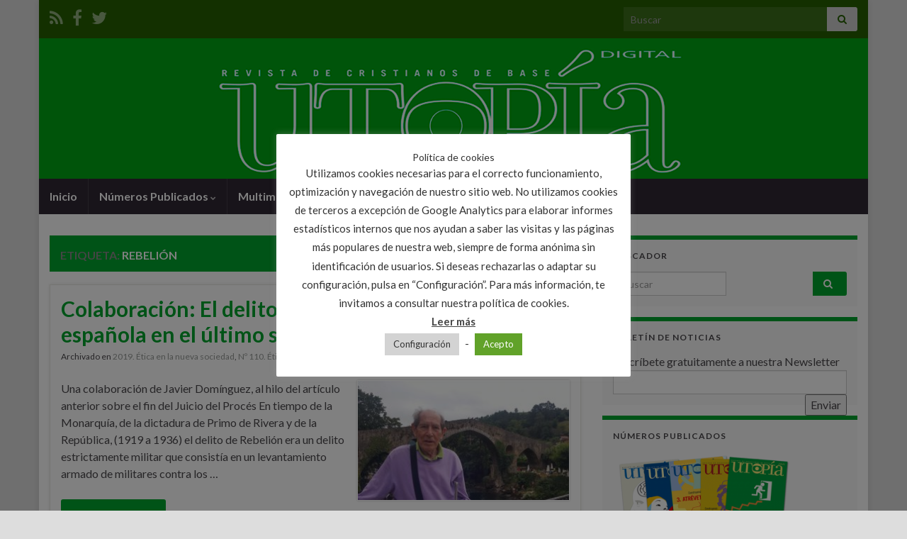

--- FILE ---
content_type: text/html; charset=UTF-8
request_url: https://revistautopia.org/tag/rebelion/
body_size: 29372
content:
<!DOCTYPE html><!--[if IE 7]>
<html class="ie ie7" lang="es">
<![endif]-->
<!--[if IE 8]>
<html class="ie ie8" lang="es">
<![endif]-->
<!--[if !(IE 7) & !(IE 8)]><!-->
<html lang="es">
<!--<![endif]-->
    <head>
        <meta charset="UTF-8">
        <meta http-equiv="X-UA-Compatible" content="IE=edge">
        <meta name="viewport" content="width=device-width, initial-scale=1">
        <meta name='robots' content='index, follow, max-image-preview:large, max-snippet:-1, max-video-preview:-1' />

	<!-- This site is optimized with the Yoast SEO plugin v21.4 - https://yoast.com/wordpress/plugins/seo/ -->
	<title>Rebelión Archives - Revista Utopia</title>
	<link rel="canonical" href="https://revistautopia.org/tag/rebelion/" />
	<meta property="og:locale" content="es_ES" />
	<meta property="og:type" content="article" />
	<meta property="og:title" content="Rebelión Archives - Revista Utopia" />
	<meta property="og:url" content="https://revistautopia.org/tag/rebelion/" />
	<meta property="og:site_name" content="Revista Utopia" />
	<script type="application/ld+json" class="yoast-schema-graph">{"@context":"https://schema.org","@graph":[{"@type":"CollectionPage","@id":"https://revistautopia.org/tag/rebelion/","url":"https://revistautopia.org/tag/rebelion/","name":"Rebelión Archives - Revista Utopia","isPartOf":{"@id":"https://revistautopia.org/#website"},"primaryImageOfPage":{"@id":"https://revistautopia.org/tag/rebelion/#primaryimage"},"image":{"@id":"https://revistautopia.org/tag/rebelion/#primaryimage"},"thumbnailUrl":"https://revistautopia.org/wp-content/uploads/2017/10/Javier-Oseja-de-Sajambre.jpg","breadcrumb":{"@id":"https://revistautopia.org/tag/rebelion/#breadcrumb"},"inLanguage":"es"},{"@type":"ImageObject","inLanguage":"es","@id":"https://revistautopia.org/tag/rebelion/#primaryimage","url":"https://revistautopia.org/wp-content/uploads/2017/10/Javier-Oseja-de-Sajambre.jpg","contentUrl":"https://revistautopia.org/wp-content/uploads/2017/10/Javier-Oseja-de-Sajambre.jpg","width":4160,"height":2340,"caption":"Javier Dominguez"},{"@type":"BreadcrumbList","@id":"https://revistautopia.org/tag/rebelion/#breadcrumb","itemListElement":[{"@type":"ListItem","position":1,"name":"Portada","item":"https://revistautopia.org/"},{"@type":"ListItem","position":2,"name":"Rebelión"}]},{"@type":"WebSite","@id":"https://revistautopia.org/#website","url":"https://revistautopia.org/","name":"revistautopia.org","description":"Revista de cristianos de base","publisher":{"@id":"https://revistautopia.org/#organization"},"potentialAction":[{"@type":"SearchAction","target":{"@type":"EntryPoint","urlTemplate":"https://revistautopia.org/?s={search_term_string}"},"query-input":"required name=search_term_string"}],"inLanguage":"es"},{"@type":"Organization","@id":"https://revistautopia.org/#organization","name":"Revista Utopia","url":"https://revistautopia.org/","logo":{"@type":"ImageObject","inLanguage":"es","@id":"https://revistautopia.org/#/schema/logo/image/","url":"https://www.revistautopia.org/wp-content/uploads/2017/11/cabecerautopia.png","contentUrl":"https://www.revistautopia.org/wp-content/uploads/2017/11/cabecerautopia.png","width":1170,"height":198,"caption":"Revista Utopia"},"image":{"@id":"https://revistautopia.org/#/schema/logo/image/"},"sameAs":["https://www.facebook.com/UtopiaCristianosdeBase","https://twitter.com/consejoredaccio"]}]}</script>
	<!-- / Yoast SEO plugin. -->


<link rel='dns-prefetch' href='//static.addtoany.com' />
<link rel='dns-prefetch' href='//code.responsivevoice.org' />
<link rel='dns-prefetch' href='//platform-api.sharethis.com' />
<link rel='dns-prefetch' href='//www.googletagmanager.com' />
<link rel="alternate" type="application/rss+xml" title="Revista Utopia &raquo; Feed" href="https://revistautopia.org/feed/" />
<link rel="alternate" type="application/rss+xml" title="Revista Utopia &raquo; Feed de los comentarios" href="https://revistautopia.org/comments/feed/" />
<link rel="alternate" type="application/rss+xml" title="Revista Utopia &raquo; Etiqueta Rebelión del feed" href="https://revistautopia.org/tag/rebelion/feed/" />
<script type="text/javascript">
window._wpemojiSettings = {"baseUrl":"https:\/\/s.w.org\/images\/core\/emoji\/14.0.0\/72x72\/","ext":".png","svgUrl":"https:\/\/s.w.org\/images\/core\/emoji\/14.0.0\/svg\/","svgExt":".svg","source":{"concatemoji":"https:\/\/revistautopia.org\/wp-includes\/js\/wp-emoji-release.min.js?ver=6.3.2"}};
/*! This file is auto-generated */
!function(i,n){var o,s,e;function c(e){try{var t={supportTests:e,timestamp:(new Date).valueOf()};sessionStorage.setItem(o,JSON.stringify(t))}catch(e){}}function p(e,t,n){e.clearRect(0,0,e.canvas.width,e.canvas.height),e.fillText(t,0,0);var t=new Uint32Array(e.getImageData(0,0,e.canvas.width,e.canvas.height).data),r=(e.clearRect(0,0,e.canvas.width,e.canvas.height),e.fillText(n,0,0),new Uint32Array(e.getImageData(0,0,e.canvas.width,e.canvas.height).data));return t.every(function(e,t){return e===r[t]})}function u(e,t,n){switch(t){case"flag":return n(e,"\ud83c\udff3\ufe0f\u200d\u26a7\ufe0f","\ud83c\udff3\ufe0f\u200b\u26a7\ufe0f")?!1:!n(e,"\ud83c\uddfa\ud83c\uddf3","\ud83c\uddfa\u200b\ud83c\uddf3")&&!n(e,"\ud83c\udff4\udb40\udc67\udb40\udc62\udb40\udc65\udb40\udc6e\udb40\udc67\udb40\udc7f","\ud83c\udff4\u200b\udb40\udc67\u200b\udb40\udc62\u200b\udb40\udc65\u200b\udb40\udc6e\u200b\udb40\udc67\u200b\udb40\udc7f");case"emoji":return!n(e,"\ud83e\udef1\ud83c\udffb\u200d\ud83e\udef2\ud83c\udfff","\ud83e\udef1\ud83c\udffb\u200b\ud83e\udef2\ud83c\udfff")}return!1}function f(e,t,n){var r="undefined"!=typeof WorkerGlobalScope&&self instanceof WorkerGlobalScope?new OffscreenCanvas(300,150):i.createElement("canvas"),a=r.getContext("2d",{willReadFrequently:!0}),o=(a.textBaseline="top",a.font="600 32px Arial",{});return e.forEach(function(e){o[e]=t(a,e,n)}),o}function t(e){var t=i.createElement("script");t.src=e,t.defer=!0,i.head.appendChild(t)}"undefined"!=typeof Promise&&(o="wpEmojiSettingsSupports",s=["flag","emoji"],n.supports={everything:!0,everythingExceptFlag:!0},e=new Promise(function(e){i.addEventListener("DOMContentLoaded",e,{once:!0})}),new Promise(function(t){var n=function(){try{var e=JSON.parse(sessionStorage.getItem(o));if("object"==typeof e&&"number"==typeof e.timestamp&&(new Date).valueOf()<e.timestamp+604800&&"object"==typeof e.supportTests)return e.supportTests}catch(e){}return null}();if(!n){if("undefined"!=typeof Worker&&"undefined"!=typeof OffscreenCanvas&&"undefined"!=typeof URL&&URL.createObjectURL&&"undefined"!=typeof Blob)try{var e="postMessage("+f.toString()+"("+[JSON.stringify(s),u.toString(),p.toString()].join(",")+"));",r=new Blob([e],{type:"text/javascript"}),a=new Worker(URL.createObjectURL(r),{name:"wpTestEmojiSupports"});return void(a.onmessage=function(e){c(n=e.data),a.terminate(),t(n)})}catch(e){}c(n=f(s,u,p))}t(n)}).then(function(e){for(var t in e)n.supports[t]=e[t],n.supports.everything=n.supports.everything&&n.supports[t],"flag"!==t&&(n.supports.everythingExceptFlag=n.supports.everythingExceptFlag&&n.supports[t]);n.supports.everythingExceptFlag=n.supports.everythingExceptFlag&&!n.supports.flag,n.DOMReady=!1,n.readyCallback=function(){n.DOMReady=!0}}).then(function(){return e}).then(function(){var e;n.supports.everything||(n.readyCallback(),(e=n.source||{}).concatemoji?t(e.concatemoji):e.wpemoji&&e.twemoji&&(t(e.twemoji),t(e.wpemoji)))}))}((window,document),window._wpemojiSettings);
</script>
<style type="text/css">
img.wp-smiley,
img.emoji {
	display: inline !important;
	border: none !important;
	box-shadow: none !important;
	height: 1em !important;
	width: 1em !important;
	margin: 0 0.07em !important;
	vertical-align: -0.1em !important;
	background: none !important;
	padding: 0 !important;
}
</style>
	<link rel='stylesheet' id='wp-block-library-css' href='https://revistautopia.org/wp-includes/css/dist/block-library/style.min.css?ver=6.3.2' type='text/css' media='all' />
<style id='classic-theme-styles-inline-css' type='text/css'>
/*! This file is auto-generated */
.wp-block-button__link{color:#fff;background-color:#32373c;border-radius:9999px;box-shadow:none;text-decoration:none;padding:calc(.667em + 2px) calc(1.333em + 2px);font-size:1.125em}.wp-block-file__button{background:#32373c;color:#fff;text-decoration:none}
</style>
<style id='global-styles-inline-css' type='text/css'>
body{--wp--preset--color--black: #000000;--wp--preset--color--cyan-bluish-gray: #abb8c3;--wp--preset--color--white: #ffffff;--wp--preset--color--pale-pink: #f78da7;--wp--preset--color--vivid-red: #cf2e2e;--wp--preset--color--luminous-vivid-orange: #ff6900;--wp--preset--color--luminous-vivid-amber: #fcb900;--wp--preset--color--light-green-cyan: #7bdcb5;--wp--preset--color--vivid-green-cyan: #00d084;--wp--preset--color--pale-cyan-blue: #8ed1fc;--wp--preset--color--vivid-cyan-blue: #0693e3;--wp--preset--color--vivid-purple: #9b51e0;--wp--preset--gradient--vivid-cyan-blue-to-vivid-purple: linear-gradient(135deg,rgba(6,147,227,1) 0%,rgb(155,81,224) 100%);--wp--preset--gradient--light-green-cyan-to-vivid-green-cyan: linear-gradient(135deg,rgb(122,220,180) 0%,rgb(0,208,130) 100%);--wp--preset--gradient--luminous-vivid-amber-to-luminous-vivid-orange: linear-gradient(135deg,rgba(252,185,0,1) 0%,rgba(255,105,0,1) 100%);--wp--preset--gradient--luminous-vivid-orange-to-vivid-red: linear-gradient(135deg,rgba(255,105,0,1) 0%,rgb(207,46,46) 100%);--wp--preset--gradient--very-light-gray-to-cyan-bluish-gray: linear-gradient(135deg,rgb(238,238,238) 0%,rgb(169,184,195) 100%);--wp--preset--gradient--cool-to-warm-spectrum: linear-gradient(135deg,rgb(74,234,220) 0%,rgb(151,120,209) 20%,rgb(207,42,186) 40%,rgb(238,44,130) 60%,rgb(251,105,98) 80%,rgb(254,248,76) 100%);--wp--preset--gradient--blush-light-purple: linear-gradient(135deg,rgb(255,206,236) 0%,rgb(152,150,240) 100%);--wp--preset--gradient--blush-bordeaux: linear-gradient(135deg,rgb(254,205,165) 0%,rgb(254,45,45) 50%,rgb(107,0,62) 100%);--wp--preset--gradient--luminous-dusk: linear-gradient(135deg,rgb(255,203,112) 0%,rgb(199,81,192) 50%,rgb(65,88,208) 100%);--wp--preset--gradient--pale-ocean: linear-gradient(135deg,rgb(255,245,203) 0%,rgb(182,227,212) 50%,rgb(51,167,181) 100%);--wp--preset--gradient--electric-grass: linear-gradient(135deg,rgb(202,248,128) 0%,rgb(113,206,126) 100%);--wp--preset--gradient--midnight: linear-gradient(135deg,rgb(2,3,129) 0%,rgb(40,116,252) 100%);--wp--preset--font-size--small: 14px;--wp--preset--font-size--medium: 20px;--wp--preset--font-size--large: 20px;--wp--preset--font-size--x-large: 42px;--wp--preset--font-size--tiny: 10px;--wp--preset--font-size--regular: 16px;--wp--preset--font-size--larger: 26px;--wp--preset--spacing--20: 0.44rem;--wp--preset--spacing--30: 0.67rem;--wp--preset--spacing--40: 1rem;--wp--preset--spacing--50: 1.5rem;--wp--preset--spacing--60: 2.25rem;--wp--preset--spacing--70: 3.38rem;--wp--preset--spacing--80: 5.06rem;--wp--preset--shadow--natural: 6px 6px 9px rgba(0, 0, 0, 0.2);--wp--preset--shadow--deep: 12px 12px 50px rgba(0, 0, 0, 0.4);--wp--preset--shadow--sharp: 6px 6px 0px rgba(0, 0, 0, 0.2);--wp--preset--shadow--outlined: 6px 6px 0px -3px rgba(255, 255, 255, 1), 6px 6px rgba(0, 0, 0, 1);--wp--preset--shadow--crisp: 6px 6px 0px rgba(0, 0, 0, 1);}:where(.is-layout-flex){gap: 0.5em;}:where(.is-layout-grid){gap: 0.5em;}body .is-layout-flow > .alignleft{float: left;margin-inline-start: 0;margin-inline-end: 2em;}body .is-layout-flow > .alignright{float: right;margin-inline-start: 2em;margin-inline-end: 0;}body .is-layout-flow > .aligncenter{margin-left: auto !important;margin-right: auto !important;}body .is-layout-constrained > .alignleft{float: left;margin-inline-start: 0;margin-inline-end: 2em;}body .is-layout-constrained > .alignright{float: right;margin-inline-start: 2em;margin-inline-end: 0;}body .is-layout-constrained > .aligncenter{margin-left: auto !important;margin-right: auto !important;}body .is-layout-constrained > :where(:not(.alignleft):not(.alignright):not(.alignfull)){max-width: var(--wp--style--global--content-size);margin-left: auto !important;margin-right: auto !important;}body .is-layout-constrained > .alignwide{max-width: var(--wp--style--global--wide-size);}body .is-layout-flex{display: flex;}body .is-layout-flex{flex-wrap: wrap;align-items: center;}body .is-layout-flex > *{margin: 0;}body .is-layout-grid{display: grid;}body .is-layout-grid > *{margin: 0;}:where(.wp-block-columns.is-layout-flex){gap: 2em;}:where(.wp-block-columns.is-layout-grid){gap: 2em;}:where(.wp-block-post-template.is-layout-flex){gap: 1.25em;}:where(.wp-block-post-template.is-layout-grid){gap: 1.25em;}.has-black-color{color: var(--wp--preset--color--black) !important;}.has-cyan-bluish-gray-color{color: var(--wp--preset--color--cyan-bluish-gray) !important;}.has-white-color{color: var(--wp--preset--color--white) !important;}.has-pale-pink-color{color: var(--wp--preset--color--pale-pink) !important;}.has-vivid-red-color{color: var(--wp--preset--color--vivid-red) !important;}.has-luminous-vivid-orange-color{color: var(--wp--preset--color--luminous-vivid-orange) !important;}.has-luminous-vivid-amber-color{color: var(--wp--preset--color--luminous-vivid-amber) !important;}.has-light-green-cyan-color{color: var(--wp--preset--color--light-green-cyan) !important;}.has-vivid-green-cyan-color{color: var(--wp--preset--color--vivid-green-cyan) !important;}.has-pale-cyan-blue-color{color: var(--wp--preset--color--pale-cyan-blue) !important;}.has-vivid-cyan-blue-color{color: var(--wp--preset--color--vivid-cyan-blue) !important;}.has-vivid-purple-color{color: var(--wp--preset--color--vivid-purple) !important;}.has-black-background-color{background-color: var(--wp--preset--color--black) !important;}.has-cyan-bluish-gray-background-color{background-color: var(--wp--preset--color--cyan-bluish-gray) !important;}.has-white-background-color{background-color: var(--wp--preset--color--white) !important;}.has-pale-pink-background-color{background-color: var(--wp--preset--color--pale-pink) !important;}.has-vivid-red-background-color{background-color: var(--wp--preset--color--vivid-red) !important;}.has-luminous-vivid-orange-background-color{background-color: var(--wp--preset--color--luminous-vivid-orange) !important;}.has-luminous-vivid-amber-background-color{background-color: var(--wp--preset--color--luminous-vivid-amber) !important;}.has-light-green-cyan-background-color{background-color: var(--wp--preset--color--light-green-cyan) !important;}.has-vivid-green-cyan-background-color{background-color: var(--wp--preset--color--vivid-green-cyan) !important;}.has-pale-cyan-blue-background-color{background-color: var(--wp--preset--color--pale-cyan-blue) !important;}.has-vivid-cyan-blue-background-color{background-color: var(--wp--preset--color--vivid-cyan-blue) !important;}.has-vivid-purple-background-color{background-color: var(--wp--preset--color--vivid-purple) !important;}.has-black-border-color{border-color: var(--wp--preset--color--black) !important;}.has-cyan-bluish-gray-border-color{border-color: var(--wp--preset--color--cyan-bluish-gray) !important;}.has-white-border-color{border-color: var(--wp--preset--color--white) !important;}.has-pale-pink-border-color{border-color: var(--wp--preset--color--pale-pink) !important;}.has-vivid-red-border-color{border-color: var(--wp--preset--color--vivid-red) !important;}.has-luminous-vivid-orange-border-color{border-color: var(--wp--preset--color--luminous-vivid-orange) !important;}.has-luminous-vivid-amber-border-color{border-color: var(--wp--preset--color--luminous-vivid-amber) !important;}.has-light-green-cyan-border-color{border-color: var(--wp--preset--color--light-green-cyan) !important;}.has-vivid-green-cyan-border-color{border-color: var(--wp--preset--color--vivid-green-cyan) !important;}.has-pale-cyan-blue-border-color{border-color: var(--wp--preset--color--pale-cyan-blue) !important;}.has-vivid-cyan-blue-border-color{border-color: var(--wp--preset--color--vivid-cyan-blue) !important;}.has-vivid-purple-border-color{border-color: var(--wp--preset--color--vivid-purple) !important;}.has-vivid-cyan-blue-to-vivid-purple-gradient-background{background: var(--wp--preset--gradient--vivid-cyan-blue-to-vivid-purple) !important;}.has-light-green-cyan-to-vivid-green-cyan-gradient-background{background: var(--wp--preset--gradient--light-green-cyan-to-vivid-green-cyan) !important;}.has-luminous-vivid-amber-to-luminous-vivid-orange-gradient-background{background: var(--wp--preset--gradient--luminous-vivid-amber-to-luminous-vivid-orange) !important;}.has-luminous-vivid-orange-to-vivid-red-gradient-background{background: var(--wp--preset--gradient--luminous-vivid-orange-to-vivid-red) !important;}.has-very-light-gray-to-cyan-bluish-gray-gradient-background{background: var(--wp--preset--gradient--very-light-gray-to-cyan-bluish-gray) !important;}.has-cool-to-warm-spectrum-gradient-background{background: var(--wp--preset--gradient--cool-to-warm-spectrum) !important;}.has-blush-light-purple-gradient-background{background: var(--wp--preset--gradient--blush-light-purple) !important;}.has-blush-bordeaux-gradient-background{background: var(--wp--preset--gradient--blush-bordeaux) !important;}.has-luminous-dusk-gradient-background{background: var(--wp--preset--gradient--luminous-dusk) !important;}.has-pale-ocean-gradient-background{background: var(--wp--preset--gradient--pale-ocean) !important;}.has-electric-grass-gradient-background{background: var(--wp--preset--gradient--electric-grass) !important;}.has-midnight-gradient-background{background: var(--wp--preset--gradient--midnight) !important;}.has-small-font-size{font-size: var(--wp--preset--font-size--small) !important;}.has-medium-font-size{font-size: var(--wp--preset--font-size--medium) !important;}.has-large-font-size{font-size: var(--wp--preset--font-size--large) !important;}.has-x-large-font-size{font-size: var(--wp--preset--font-size--x-large) !important;}
.wp-block-navigation a:where(:not(.wp-element-button)){color: inherit;}
:where(.wp-block-post-template.is-layout-flex){gap: 1.25em;}:where(.wp-block-post-template.is-layout-grid){gap: 1.25em;}
:where(.wp-block-columns.is-layout-flex){gap: 2em;}:where(.wp-block-columns.is-layout-grid){gap: 2em;}
.wp-block-pullquote{font-size: 1.5em;line-height: 1.6;}
</style>
<link rel='stylesheet' id='aw_frontend_css-css' href='https://revistautopia.org/wp-content/plugins/aw-yearly-category-archives/css/aw_frontend.css?ver=6.3.2' type='text/css' media='all' />
<link rel='stylesheet' id='contact-form-7-css' href='https://revistautopia.org/wp-content/plugins/contact-form-7/includes/css/styles.css?ver=5.8.2' type='text/css' media='all' />
<link rel='stylesheet' id='cookie-law-info-css' href='https://revistautopia.org/wp-content/plugins/cookie-law-info/legacy/public/css/cookie-law-info-public.css?ver=3.1.6' type='text/css' media='all' />
<link rel='stylesheet' id='cookie-law-info-gdpr-css' href='https://revistautopia.org/wp-content/plugins/cookie-law-info/legacy/public/css/cookie-law-info-gdpr.css?ver=3.1.6' type='text/css' media='all' />
<link rel='stylesheet' id='plyr-css-css' href='https://revistautopia.org/wp-content/plugins/easy-video-player/lib/plyr.css?ver=6.3.2' type='text/css' media='all' />
<link rel='stylesheet' id='dashicons-css' href='https://revistautopia.org/wp-includes/css/dashicons.min.css?ver=6.3.2' type='text/css' media='all' />
<link rel='stylesheet' id='post-views-counter-frontend-css' href='https://revistautopia.org/wp-content/plugins/post-views-counter/css/frontend.min.css?ver=1.4' type='text/css' media='all' />
<link rel='stylesheet' id='rv-style-css' href='https://revistautopia.org/wp-content/plugins/responsivevoice-text-to-speech/includes/css/responsivevoice.css?ver=6.3.2' type='text/css' media='all' />
<link rel='stylesheet' id='ns-category-widget-tree-style-css' href='https://revistautopia.org/wp-content/plugins/ns-category-widget/public/assets/css/themes/default/style.css?ver=3.1.7' type='text/css' media='all' />
<link rel='stylesheet' id='bootstrap-css' href='https://revistautopia.org/wp-content/themes/graphene/bootstrap/css/bootstrap.min.css?ver=6.3.2' type='text/css' media='all' />
<link rel='stylesheet' id='font-awesome-css' href='https://revistautopia.org/wp-content/themes/graphene/fonts/font-awesome/css/font-awesome.min.css?ver=6.3.2' type='text/css' media='all' />
<link rel='stylesheet' id='graphene-css' href='https://revistautopia.org/wp-content/themes/graphene/style.css?ver=2.9' type='text/css' media='screen' />
<link rel='stylesheet' id='graphene-responsive-css' href='https://revistautopia.org/wp-content/themes/graphene/responsive.css?ver=2.9' type='text/css' media='all' />
<link rel='stylesheet' id='graphene-blocks-css' href='https://revistautopia.org/wp-content/themes/graphene/blocks.css?ver=2.9' type='text/css' media='all' />
<link rel='stylesheet' id='popup-maker-site-css' href='//revistautopia.org/wp-content/uploads/pum/pum-site-styles.css?generated=1689893653&#038;ver=1.18.2' type='text/css' media='all' />
<link rel='stylesheet' id='addtoany-css' href='https://revistautopia.org/wp-content/plugins/add-to-any/addtoany.min.css?ver=1.16' type='text/css' media='all' />
<link rel='stylesheet' id='wpgdprc-front-css-css' href='https://revistautopia.org/wp-content/plugins/wp-gdpr-compliance/Assets/css/front.css?ver=1707733599' type='text/css' media='all' />
<style id='wpgdprc-front-css-inline-css' type='text/css'>
:root{--wp-gdpr--bar--background-color: #000000;--wp-gdpr--bar--color: #ffffff;--wp-gdpr--button--background-color: #ffffff;--wp-gdpr--button--background-color--darken: #d8d8d8;--wp-gdpr--button--color: #ffffff;}
</style>
<script id="addtoany-core-js-before" type="text/javascript">
window.a2a_config=window.a2a_config||{};a2a_config.callbacks=[];a2a_config.overlays=[];a2a_config.templates={};a2a_localize = {
	Share: "Compartir",
	Save: "Guardar",
	Subscribe: "Suscribir",
	Email: "Correo electrónico",
	Bookmark: "Marcador",
	ShowAll: "Mostrar todo",
	ShowLess: "Mostrar menos",
	FindServices: "Encontrar servicio(s)",
	FindAnyServiceToAddTo: "Encuentra al instante cualquier servicio para añadir a",
	PoweredBy: "Funciona con",
	ShareViaEmail: "Compartir por correo electrónico",
	SubscribeViaEmail: "Suscribirse a través de correo electrónico",
	BookmarkInYourBrowser: "Añadir a marcadores de tu navegador",
	BookmarkInstructions: "Presiona «Ctrl+D» o «\u2318+D» para añadir esta página a marcadores",
	AddToYourFavorites: "Añadir a tus favoritos",
	SendFromWebOrProgram: "Enviar desde cualquier dirección o programa de correo electrónico ",
	EmailProgram: "Programa de correo electrónico",
	More: "Más&#8230;",
	ThanksForSharing: "¡Gracias por compartir!",
	ThanksForFollowing: "¡Gracias por seguirnos!"
};
</script>
<script type='text/javascript' async src='https://static.addtoany.com/menu/page.js' id='addtoany-core-js'></script>
<script type='text/javascript' src='https://revistautopia.org/wp-includes/js/jquery/jquery.min.js?ver=3.7.0' id='jquery-core-js'></script>
<script type='text/javascript' src='https://revistautopia.org/wp-includes/js/jquery/jquery-migrate.min.js?ver=3.4.1' id='jquery-migrate-js'></script>
<script type='text/javascript' async src='https://revistautopia.org/wp-content/plugins/add-to-any/addtoany.min.js?ver=1.1' id='addtoany-jquery-js'></script>
<script type='text/javascript' id='cookie-law-info-js-extra'>
/* <![CDATA[ */
var Cli_Data = {"nn_cookie_ids":["_ga","_gat","_gid"],"cookielist":[],"non_necessary_cookies":{"non-necessary":["_ga","_gat","_gid"]},"ccpaEnabled":"","ccpaRegionBased":"","ccpaBarEnabled":"","strictlyEnabled":["necessary","obligatoire"],"ccpaType":"ccpa_gdpr","js_blocking":"","custom_integration":"","triggerDomRefresh":"","secure_cookies":""};
var cli_cookiebar_settings = {"animate_speed_hide":"500","animate_speed_show":"500","background":"#FFF","border":"#b1a6a6c2","border_on":"","button_1_button_colour":"#61a229","button_1_button_hover":"#4e8221","button_1_link_colour":"#fff","button_1_as_button":"1","button_1_new_win":"","button_2_button_colour":"#333","button_2_button_hover":"#292929","button_2_link_colour":"#444","button_2_as_button":"","button_2_hidebar":"1","button_3_button_colour":"#3566bb","button_3_button_hover":"#2a5296","button_3_link_colour":"#fff","button_3_as_button":"1","button_3_new_win":"","button_4_button_colour":"#d3d3d3","button_4_button_hover":"#a9a9a9","button_4_link_colour":"#333333","button_4_as_button":"1","button_7_button_colour":"#61a229","button_7_button_hover":"#4e8221","button_7_link_colour":"#fff","button_7_as_button":"1","button_7_new_win":"","font_family":"inherit","header_fix":"","notify_animate_hide":"1","notify_animate_show":"","notify_div_id":"#cookie-law-info-bar","notify_position_horizontal":"right","notify_position_vertical":"bottom","scroll_close":"","scroll_close_reload":"","accept_close_reload":"1","reject_close_reload":"","showagain_tab":"1","showagain_background":"#fff","showagain_border":"#000","showagain_div_id":"#cookie-law-info-again","showagain_x_position":"100px","text":"#333333","show_once_yn":"","show_once":"10000","logging_on":"","as_popup":"","popup_overlay":"1","bar_heading_text":"Pol\u00edtica de cookies","cookie_bar_as":"popup","popup_showagain_position":"bottom-right","widget_position":"left"};
var log_object = {"ajax_url":"https:\/\/revistautopia.org\/wp-admin\/admin-ajax.php"};
/* ]]> */
</script>
<script type='text/javascript' src='https://revistautopia.org/wp-content/plugins/cookie-law-info/legacy/public/js/cookie-law-info-public.js?ver=3.1.6' id='cookie-law-info-js'></script>
<script type='text/javascript' id='plyr-js-js-extra'>
/* <![CDATA[ */
var easy_video_player = {"plyr_iconUrl":"https:\/\/revistautopia.org\/wp-content\/plugins\/easy-video-player\/lib\/plyr.svg","plyr_blankVideo":"https:\/\/revistautopia.org\/wp-content\/plugins\/easy-video-player\/lib\/blank.mp4"};
/* ]]> */
</script>
<script type='text/javascript' src='https://revistautopia.org/wp-content/plugins/easy-video-player/lib/plyr.js?ver=6.3.2' id='plyr-js-js'></script>
<script type='text/javascript' src='https://code.responsivevoice.org/1.8.3/responsivevoice.js?source=wp-plugin&#038;key=lLhgiTJB&#038;ver=6.3.2' id='responsive-voice-js'></script>
<script defer type='text/javascript' src='https://revistautopia.org/wp-content/themes/graphene/bootstrap/js/bootstrap.min.js?ver=2.9' id='bootstrap-js'></script>
<script defer type='text/javascript' src='https://revistautopia.org/wp-content/themes/graphene/js/bootstrap-hover-dropdown/bootstrap-hover-dropdown.min.js?ver=2.9' id='bootstrap-hover-dropdown-js'></script>
<script defer type='text/javascript' src='https://revistautopia.org/wp-content/themes/graphene/js/bootstrap-submenu/bootstrap-submenu.min.js?ver=2.9' id='bootstrap-submenu-js'></script>
<script defer type='text/javascript' src='https://revistautopia.org/wp-content/themes/graphene/js/jquery.infinitescroll.min.js?ver=2.9' id='infinite-scroll-js'></script>
<script type='text/javascript' id='graphene-js-extra'>
/* <![CDATA[ */
var grapheneJS = {"siteurl":"https:\/\/revistautopia.org","ajaxurl":"https:\/\/revistautopia.org\/wp-admin\/admin-ajax.php","templateUrl":"https:\/\/revistautopia.org\/wp-content\/themes\/graphene","isSingular":"","enableStickyMenu":"","shouldShowComments":"1","commentsOrder":"newest","sliderDisable":"1","sliderInterval":"7000","infScrollBtnLbl":"Cargar m\u00e1s","infScrollOn":"","infScrollCommentsOn":"","totalPosts":"2","postsPerPage":"10","isPageNavi":"","infScrollMsgText":"Obteniendo window.grapheneInfScrollItemsPerPage de window.grapheneInfScrollItemsLeft elementos restantes...","infScrollMsgTextPlural":"Obteniendo window.grapheneInfScrollItemsPerPage de window.grapheneInfScrollItemsLeft elementos restantes...","infScrollFinishedText":"\u00a1Todo cargado!","commentsPerPage":"50","totalComments":"0","infScrollCommentsMsg":"Obteniendo window.grapheneInfScrollCommentsPerPage de window.grapheneInfScrollCommentsLeft comentario restante...","infScrollCommentsMsgPlural":"Obteniendo window.grapheneInfScrollCommentsPerPage de window.grapheneInfScrollCommentsLeft comentarios restantes...","infScrollCommentsFinishedMsg":"\u00a1Cargados todos los comentarios!","disableLiveSearch":"1","txtNoResult":"No se han encontrado resultados.","isMasonry":""};
/* ]]> */
</script>
<script defer type='text/javascript' src='https://revistautopia.org/wp-content/themes/graphene/js/graphene.js?ver=2.9' id='graphene-js'></script>
<script type='text/javascript' src='//platform-api.sharethis.com/js/sharethis.js#source=googleanalytics-wordpress#product=ga&#038;property=58b6980c25491000111eda78' id='googleanalytics-platform-sharethis-js'></script>

<!-- Fragmento de código de Google Analytics añadido por Site Kit -->
<script type='text/javascript' src='https://www.googletagmanager.com/gtag/js?id=G-PWBFE241WW' id='google_gtagjs-js' async></script>
<script id="google_gtagjs-js-after" type="text/javascript">
window.dataLayer = window.dataLayer || [];function gtag(){dataLayer.push(arguments);}
gtag('set', 'linker', {"domains":["revistautopia.org"]} );
gtag("js", new Date());
gtag("set", "developer_id.dZTNiMT", true);
gtag("config", "G-PWBFE241WW");
</script>

<!-- Final del fragmento de código de Google Analytics añadido por Site Kit -->
<script type='text/javascript' id='wpgdprc-front-js-js-extra'>
/* <![CDATA[ */
var wpgdprcFront = {"ajaxUrl":"https:\/\/revistautopia.org\/wp-admin\/admin-ajax.php","ajaxNonce":"87e5f6ca80","ajaxArg":"security","pluginPrefix":"wpgdprc","blogId":"1","isMultiSite":"","locale":"es_ES","showSignUpModal":"","showFormModal":"","cookieName":"wpgdprc-consent","consentVersion":"","path":"\/","prefix":"wpgdprc"};
/* ]]> */
</script>
<script type='text/javascript' src='https://revistautopia.org/wp-content/plugins/wp-gdpr-compliance/Assets/js/front.min.js?ver=1707733601' id='wpgdprc-front-js-js'></script>
<link rel="https://api.w.org/" href="https://revistautopia.org/wp-json/" /><link rel="alternate" type="application/json" href="https://revistautopia.org/wp-json/wp/v2/tags/499" /><link rel="EditURI" type="application/rsd+xml" title="RSD" href="https://revistautopia.org/xmlrpc.php?rsd" />
<meta name="generator" content="WordPress 6.3.2" />
<meta name="generator" content="Site Kit by Google 1.111.1" />	<script>

 var FormAction="https://mailsystem.es/subscribe/[base64]";
	
function sendMMSForm(){
	
	if(jQuery('#mms_email').val() == ''){
		jQuery('#mms_result').html('<p style="color: #c4082d;" class="mms_result_error">El campo email no puede estar vac&iacute;o.</p>');
		return false;
	}
	
	var a=/^([\w-\.]+)@((\[[0-9]{1,3}\.[0-9]{1,3}\.[0-9]{1,3}\.)|(([\w-]+\.)+))([a-zA-Z]{2,9}|[0-9]{1,3})(\]?)$/;
	if(!jQuery('#mms_email').val().match(a)){
		jQuery('#mms_result').html('<p style="color: #c4082d;" class="mms_result_error">El campo email no es correcto</p>');
		return false;		
	}	
	
	jQuery.post(FormAction, {
			
	email:	jQuery('#mms_email').val()
			
	})
	.always(function(ResponseFromPHP) {
		console.log(ResponseFromPHP);
		if(ResponseFromPHP == 'OK'){
			jQuery('#mms_result').html('<p style="color: #01a42d;" class="mms_result_ok">El email se ha a&ntilde;adido correctamente.</p>');
			return true;	
		} else {
			jQuery('#mms_result').html('<p style="color: #c4082d;" class="mms_result_error">El email no ha sido a&ntilde;adido. Por favor, compru&eacute;belo.</p>');
			return false;			
		}
	});

}
									
function sendMMSFormPopup(){
		
	if(jQuery('#mms_email_popup').val() == ''){
		jQuery('#mms_result_popup').html('<p style="color: #c4082d;" class="mms_result_error">El campo email no puede estar vac&iacute;o.</p>');
		return false;
	}
	
	var a=/^([\w-\.]+)@((\[[0-9]{1,3}\.[0-9]{1,3}\.[0-9]{1,3}\.)|(([\w-]+\.)+))([a-zA-Z]{2,9}|[0-9]{1,3})(\]?)$/;
	if(!jQuery('#mms_email_popup').val().match(a)){
		jQuery('#mms_result_popup').html('<p style="color: #c4082d;" class="mms_result_error">El campo email no es correcto</p>');
		return false;		
	}	
	
	jQuery.post(FormAction, {
			
	email:	jQuery('#mms_email_popup').val()
			
	})
	.always(function(ResponseFromPHP) {
		console.log(ResponseFromPHP);
		if(ResponseFromPHP == 'OK'){
			jQuery('#mms_result_popup').html('<p style="color: #01a42d;" class="mms_result_ok">El email se ha a&ntilde;adido correctamente.</p>');
			return true;	
		} else {
			jQuery('#mms_result_popup').html('<p style="color: #c4082d;" class="mms_result_error">El email no ha sido a&ntilde;adido. Por favor, compru&eacute;belo.</p>');
			return false;			
		}
	});

}									
	</script>
		<script>
		   WebFontConfig = {
		      google: { 
		      	families: ["Lato:400,400i,700,700i&display=swap"]		      }
		   };

		   (function(d) {
		      var wf = d.createElement('script'), s = d.scripts[0];
		      wf.src = 'https://ajax.googleapis.com/ajax/libs/webfont/1.6.26/webfont.js';
		      wf.async = true;
		      s.parentNode.insertBefore(wf, s);
		   })(document);
		</script>
	<style type="text/css">
.top-bar{background-color:#256000} .top-bar .searchform .btn-default, .top-bar #top_search .searchform .btn-default{color:#256000}.navbar #header-menu-wrap .nav ul li a, .navbar #header-menu-wrap .nav ul li a {color: #b4b1bc}.post-title, .post-title a, .post-title a:hover, .post-title a:visited {color: #00a52d}a, .post .date .day, .pagination>li>a, .pagination>li>a:hover, .pagination>li>span, #comments > h4.current a, #comments > h4.current a .fa, .post-nav-top p, .post-nav-top a, .autocomplete-suggestions strong {color: #949895}a:focus, a:hover, .post-nav-top a:hover {color: #00a52d}.sticky {border-color: #00a52d}.sidebar .sidebar-wrap {background-color: #f9f9f9; border-color: #00a52d}.sidebar ul li {border-color: #00a52d}.btn, .btn:focus, .btn:hover, .btn a, .Button, .colour-preview .button, input[type="submit"], button[type="submit"], #commentform #submit, .wpsc_buy_button, #back-to-top, .wp-block-button .wp-block-button__link:not(.has-background) {background: #00a52d; color: #ffffff} .wp-block-button.is-style-outline .wp-block-button__link {background:transparent; border-color: #00a52d}.btn.btn-outline, .btn.btn-outline:hover {color: #00a52d;border-color: #00a52d}.label-primary, .pagination>.active>a, .pagination>.active>a:focus, .pagination>.active>a:hover, .pagination>.active>span, .pagination>.active>span:focus, .pagination>.active>span:hover, .list-group-item.parent, .list-group-item.parent:focus, .list-group-item.parent:hover {background: #00a52d; border-color: #00a52d; color: #ffffff}.post-nav-top, .archive-title, .page-title, .term-desc, .breadcrumb {background-color: #00a52d; border-color: #00a52d}.archive-title span {color: #ffffff}#comments ol.children li.bypostauthor, #comments li.bypostauthor.comment {border-color: #00a52d}body{background-image:none}.header_title, .header_title a, .header_title a:visited, .header_title a:hover, .header_desc {color:#blank}.carousel, .carousel .item{height:400px}@media (max-width: 991px) {.carousel, .carousel .item{height:250px}}#header{max-height:198px}.post-title, .post-title a, .post-title a:hover, .post-title a:visited{ color: #00a52d }
</style>
<script>
(function() {
	(function (i, s, o, g, r, a, m) {
		i['GoogleAnalyticsObject'] = r;
		i[r] = i[r] || function () {
				(i[r].q = i[r].q || []).push(arguments)
			}, i[r].l = 1 * new Date();
		a = s.createElement(o),
			m = s.getElementsByTagName(o)[0];
		a.async = 1;
		a.src = g;
		m.parentNode.insertBefore(a, m)
	})(window, document, 'script', 'https://google-analytics.com/analytics.js', 'ga');

	ga('create', 'UA-92685789-1', 'auto');
			ga('send', 'pageview');
	})();
</script>
<style type="text/css" id="custom-background-css">
body.custom-background { background-color: #dddddd; }
</style>
	<link rel="icon" href="https://revistautopia.org/wp-content/uploads/2018/04/cropped-social1-32x32.png" sizes="32x32" />
<link rel="icon" href="https://revistautopia.org/wp-content/uploads/2018/04/cropped-social1-192x192.png" sizes="192x192" />
<link rel="apple-touch-icon" href="https://revistautopia.org/wp-content/uploads/2018/04/cropped-social1-180x180.png" />
<meta name="msapplication-TileImage" content="https://revistautopia.org/wp-content/uploads/2018/04/cropped-social1-270x270.png" />
		<style type="text/css" id="wp-custom-css">
			#fondo {
    display: none;
    position: fixed;
    top: 0;
    bottom: 0;
    left: 0;
    right: 0;
    background-color: rgba(0,0,0,0.7);
    z-index: 1111111;
}

#pop-up {
    background-color: white;
    width: 800px;
    position: absolute;
    top: 200px;
    left: 50%;
    margin-left:-400px;
    padding: 30px;
    border-radius:10px;
}

#cerrar-pop-up {
    position: absolute;
    top: 0;
    right: 0;
    background-color: transparent;
}

#cerrar-pop-up span{
    display: flex;
    width: 50px;
    height: 50px;
    background-color: grey;
    justify-content: center;
    align-content: center;
    flex-direction: column;
    text-align: center;
    color: white;
    font-size: 40px;
    font-weight: bold;
    border-radius: 1000%;
}

@media (max-width: 800px){
    #pop-up {
        top: 0;
        left: 0;
        width: 100%;
        margin: 0;
        bottom: 0;
        overflow-y: scroll;
    }
}		</style>
		    </head>
    <body class="archive tag tag-rebelion tag-499 custom-background wp-embed-responsive layout-boxed two_col_left two-columns">
        
        <div class="container boxed-wrapper">
            
                            <div id="top-bar" class="row clearfix top-bar ">
                    
                                                    
                            <div class="col-md-12 top-bar-items">
                                
                                                                                                    	<ul class="social-profiles">
							
			            <li class="social-profile social-profile-rss">
			            	<a href="https://revistautopia.org/feed/" title="Subscribe to Revista Utopia&#039;s RSS feed" id="social-id-1" class="mysocial social-rss" target="_blank">
			            				                            <i class="fa fa-rss"></i>
		                        			            	</a>
			            </li>
		            
		    						
			            <li class="social-profile social-profile-facebook">
			            	<a href="https://www.facebook.com/UtopiaCristianosdeBase" title="Facebook" id="social-id-2" class="mysocial social-facebook" target="_blank">
			            				                            <i class="fa fa-facebook"></i>
		                        			            	</a>
			            </li>
		            
		    						
			            <li class="social-profile social-profile-twitter">
			            	<a href="https://twitter.com/@consejoredaccio" title="Twitter" id="social-id-3" class="mysocial social-twitter" target="_blank">
			            				                            <i class="fa fa-twitter"></i>
		                        			            	</a>
			            </li>
		            
		    	    </ul>
                                    
                                                                    <button type="button" class="search-toggle navbar-toggle collapsed" data-toggle="collapse" data-target="#top_search">
                                        <span class="sr-only">Alternar el formulario de búsqueda</span>
                                        <i class="fa fa-search-plus"></i>
                                    </button>

                                    <div id="top_search" class="top-search-form">
                                        <form class="searchform" method="get" action="https://revistautopia.org">
	<div class="input-group">
		<div class="form-group live-search-input">
			<label for="s" class="screen-reader-text">Search for:</label>
		    <input type="text" id="s" name="s" class="form-control" placeholder="Buscar">
		    		</div>
	    <span class="input-group-btn">
	    	<button class="btn btn-default" type="submit"><i class="fa fa-search"></i></button>
	    </span>
    </div>
    </form>                                                                            </div>
                                
                                                            </div>

                        
                                    </div>
            

            <div id="header" class="row">

                <img src="https://revistautopia.org/wp-content/uploads/2017/11/cropped-cabecerautopia.png" alt="Revista Utopia" title="Revista Utopia" width="1170" height="198" />                
                                    <a href="https://revistautopia.org" id="header_img_link" title="Volver a la página principal">&nbsp;</a>                            </div>


                        <nav class="navbar row navbar-inverse">

                <div class="navbar-header align-center">
                		                    <button type="button" class="navbar-toggle collapsed" data-toggle="collapse" data-target="#header-menu-wrap, #secondary-menu-wrap">
	                        <span class="sr-only">Alternar la navegación</span>
	                        <span class="icon-bar"></span>
	                        <span class="icon-bar"></span>
	                        <span class="icon-bar"></span>
	                    </button>
                	                    
                    
                                            <p class="header_title mobile-only">
                            <a href="https://revistautopia.org" title="Volver a la página principal">                                Revista Utopia                            </a>                        </p>
                    
                                            
                                    </div>

                                    <div class="collapse navbar-collapse" id="header-menu-wrap">

            			<ul id="header-menu" class="nav navbar-nav flip"><li id="menu-item-2445" class="menu-item menu-item-type-custom menu-item-object-custom menu-item-home menu-item-2445"><a href="https://revistautopia.org/">Inicio</a></li>
<li id="menu-item-2444" class="menu-item menu-item-type-post_type menu-item-object-page menu-item-has-children menu-item-2444"><a href="https://revistautopia.org/la-revista/" class="dropdown-toggle" data-toggle="dropdown" data-submenu="1" data-depth="10" data-hover="dropdown" data-delay="0">Números Publicados <i class="fa fa-chevron-down"></i></a>
<ul class="dropdown-menu">
	<li id="menu-item-10121" class="menu-item menu-item-type-taxonomy menu-item-object-category menu-item-has-children menu-item-10121 dropdown-submenu"><a href="https://revistautopia.org/category/1991-2000/">1991-2000 <i class="fa fa-chevron-right"></i></a>
	<ul class="dropdown-menu">
		<li id="menu-item-10118" class="menu-item menu-item-type-taxonomy menu-item-object-category menu-item-has-children menu-item-10118 dropdown-submenu"><a href="https://revistautopia.org/category/1991-2000/1991/">1991 <i class="fa fa-chevron-right"></i></a>
		<ul class="dropdown-menu">
			<li id="menu-item-10122" class="menu-item menu-item-type-taxonomy menu-item-object-category menu-item-10122"><a href="https://revistautopia.org/category/1991-2000/1991/no-0-utopia/">Nº 0. Utopía</a></li>
		</ul>
</li>
		<li id="menu-item-10119" class="menu-item menu-item-type-taxonomy menu-item-object-category menu-item-has-children menu-item-10119 dropdown-submenu"><a href="https://revistautopia.org/category/1991-2000/1992/">1992 <i class="fa fa-chevron-right"></i></a>
		<ul class="dropdown-menu">
			<li id="menu-item-10123" class="menu-item menu-item-type-taxonomy menu-item-object-category menu-item-10123"><a href="https://revistautopia.org/category/1991-2000/1992/no-1-la-calle-se-mueve/">Nº 1. La calle se mueve</a></li>
			<li id="menu-item-10126" class="menu-item menu-item-type-taxonomy menu-item-object-category menu-item-10126"><a href="https://revistautopia.org/category/1991-2000/1992/no-2-lo-excluidos-del-92/">Nº 2. Los excluidos del 92</a></li>
			<li id="menu-item-10124" class="menu-item menu-item-type-taxonomy menu-item-object-category menu-item-10124"><a href="https://revistautopia.org/category/1991-2000/1992/no-3-el-vo-centenario-del-pueblo/">Nº 3. Solidaridad desde la Base</a></li>
			<li id="menu-item-10125" class="menu-item menu-item-type-taxonomy menu-item-object-category menu-item-10125"><a href="https://revistautopia.org/category/1991-2000/1992/no-5-solidaridad-desde-la-base/">Nº 4. El Vº Centenario del pueblo</a></li>
		</ul>
</li>
		<li id="menu-item-10128" class="menu-item menu-item-type-taxonomy menu-item-object-category menu-item-has-children menu-item-10128 dropdown-submenu"><a href="https://revistautopia.org/category/1991-2000/1993/">1993 <i class="fa fa-chevron-right"></i></a>
		<ul class="dropdown-menu">
			<li id="menu-item-10129" class="menu-item menu-item-type-taxonomy menu-item-object-category menu-item-10129"><a href="https://revistautopia.org/category/1991-2000/1993/no-5-mercado-unico-y-derechos-sociales/">Nº 5. Mercado único y derechos sociales</a></li>
			<li id="menu-item-10131" class="menu-item menu-item-type-taxonomy menu-item-object-category menu-item-10131"><a href="https://revistautopia.org/category/1991-2000/1993/no-6-los-excluidos-del-paraiso/">Nº 6. Los excluidos del paraiso</a></li>
			<li id="menu-item-10132" class="menu-item menu-item-type-taxonomy menu-item-object-category menu-item-10132"><a href="https://revistautopia.org/category/1991-2000/1993/no-7-mercado-unico-y-paro/">Nº 7. Mercado Único y paro</a></li>
			<li id="menu-item-10133" class="menu-item menu-item-type-taxonomy menu-item-object-category menu-item-10133"><a href="https://revistautopia.org/category/1991-2000/1993/no-8-mercado-unico-y-marginacion/">Nº 8. Mercado ünico y marginación</a></li>
		</ul>
</li>
		<li id="menu-item-10161" class="menu-item menu-item-type-taxonomy menu-item-object-category menu-item-has-children menu-item-10161 dropdown-submenu"><a href="https://revistautopia.org/category/1991-2000/1994/">1994 <i class="fa fa-chevron-right"></i></a>
		<ul class="dropdown-menu">
			<li id="menu-item-10157" class="menu-item menu-item-type-taxonomy menu-item-object-category menu-item-10157"><a href="https://revistautopia.org/category/1991-2000/1994/no-9-esperanza-en-tiempos-de-crisis/">Nº 9. Esperanza en tiempos de crisis</a></li>
			<li id="menu-item-10158" class="menu-item menu-item-type-taxonomy menu-item-object-category menu-item-10158"><a href="https://revistautopia.org/category/1991-2000/1994/no-10-esperanza-y-resistencia-social/">Nº 10. Esperanza y resistencia social.</a></li>
			<li id="menu-item-10159" class="menu-item menu-item-type-taxonomy menu-item-object-category menu-item-10159"><a href="https://revistautopia.org/category/1991-2000/1994/no-11-esperanza-y-resistencia-al-sistema/">Nº 11. Esperanza y resistencia al sistema</a></li>
			<li id="menu-item-10160" class="menu-item menu-item-type-taxonomy menu-item-object-category menu-item-10160"><a href="https://revistautopia.org/category/1991-2000/1994/no-12-esperanza-y-resistencia-al-sistema/">Nº 12. Esperanza y resistencia en la Iglesia</a></li>
		</ul>
</li>
		<li id="menu-item-10146" class="menu-item menu-item-type-taxonomy menu-item-object-category menu-item-has-children menu-item-10146 dropdown-submenu"><a href="https://revistautopia.org/category/1991-2000/1995/">1995 <i class="fa fa-chevron-right"></i></a>
		<ul class="dropdown-menu">
			<li id="menu-item-10148" class="menu-item menu-item-type-taxonomy menu-item-object-category menu-item-10148"><a href="https://revistautopia.org/category/1991-2000/1995/no-13-tolerancia-una-nueva-cultura/">Nº 13. Tolerancia: una nueva cultura</a></li>
			<li id="menu-item-10149" class="menu-item menu-item-type-taxonomy menu-item-object-category menu-item-10149"><a href="https://revistautopia.org/category/1991-2000/1995/no-14-ecologia-una-nueva-forma-de-vivir/">Nº 14. Ecología: Una nueva forma de vivir</a></li>
			<li id="menu-item-10150" class="menu-item menu-item-type-taxonomy menu-item-object-category menu-item-10150"><a href="https://revistautopia.org/category/1991-2000/1995/no-15-justicia-social-una-nueva-relacion-de-vida/">Nº 15. Justicia Social. Una nueva relación de vida</a></li>
			<li id="menu-item-10151" class="menu-item menu-item-type-taxonomy menu-item-object-category menu-item-10151"><a href="https://revistautopia.org/category/1991-2000/1995/no-16-una-forma-de-vivir-la-fe/">Nº 16. Una forma de vivir la fe</a></li>
		</ul>
</li>
		<li id="menu-item-10147" class="menu-item menu-item-type-taxonomy menu-item-object-category menu-item-has-children menu-item-10147 dropdown-submenu"><a href="https://revistautopia.org/category/1991-2000/1996/">1996. Los enredos del fin de siglo. <i class="fa fa-chevron-right"></i></a>
		<ul class="dropdown-menu">
			<li id="menu-item-10152" class="menu-item menu-item-type-taxonomy menu-item-object-category menu-item-10152"><a href="https://revistautopia.org/category/1991-2000/1996/no-17-1-la-posmodernidad/">Nº 17. 1 La posmodernidad</a></li>
			<li id="menu-item-10153" class="menu-item menu-item-type-taxonomy menu-item-object-category menu-item-10153"><a href="https://revistautopia.org/category/1991-2000/1996/no-18-2-la-posmodernidad/">Nº 18. 2. El sida</a></li>
			<li id="menu-item-10154" class="menu-item menu-item-type-taxonomy menu-item-object-category menu-item-10154"><a href="https://revistautopia.org/category/1991-2000/1996/no-18-3-el-sida/">Nº 19. 3. La vejez</a></li>
			<li id="menu-item-10155" class="menu-item menu-item-type-taxonomy menu-item-object-category menu-item-10155"><a href="https://revistautopia.org/category/1991-2000/1996/no-20-4-espiritualidad-profetica/">Nº 20. 4. Espiritualidad profética</a></li>
		</ul>
</li>
		<li id="menu-item-10162" class="menu-item menu-item-type-taxonomy menu-item-object-category menu-item-has-children menu-item-10162 dropdown-submenu"><a href="https://revistautopia.org/category/1991-2000/1997/">1997. Propuestas para el año 2000 (1) <i class="fa fa-chevron-right"></i></a>
		<ul class="dropdown-menu">
			<li id="menu-item-10167" class="menu-item menu-item-type-taxonomy menu-item-object-category menu-item-10167"><a href="https://revistautopia.org/category/1991-2000/1997/no-21-1-plantarle-cara-al-neoliberalismo/">Nº 21. 1 Plantarle cara al neoliberalismo</a></li>
			<li id="menu-item-10168" class="menu-item menu-item-type-taxonomy menu-item-object-category menu-item-10168"><a href="https://revistautopia.org/category/1991-2000/1997/no-22-2-reparto-de-la-riqueza/">Nº 22. 2. Reparto de la riqueza</a></li>
			<li id="menu-item-10169" class="menu-item menu-item-type-taxonomy menu-item-object-category menu-item-10169"><a href="https://revistautopia.org/category/1991-2000/1997/no-23-3-reparto-del-trabajo/">Nº 23. 3 Reparto del trabajo</a></li>
			<li id="menu-item-10170" class="menu-item menu-item-type-taxonomy menu-item-object-category menu-item-10170"><a href="https://revistautopia.org/category/1991-2000/1997/no-24-4-iglesia-y-neoliberalismo/">Nº 24. 4.Iglesia y Neoliberalismo</a></li>
		</ul>
</li>
		<li id="menu-item-10164" class="menu-item menu-item-type-taxonomy menu-item-object-category menu-item-has-children menu-item-10164 dropdown-submenu"><a href="https://revistautopia.org/category/1991-2000/1998/">1998. Propuestas para el año 2000 (2) <i class="fa fa-chevron-right"></i></a>
		<ul class="dropdown-menu">
			<li id="menu-item-10171" class="menu-item menu-item-type-taxonomy menu-item-object-category menu-item-10171"><a href="https://revistautopia.org/category/1991-2000/1998/no-25/">nº 25</a></li>
			<li id="menu-item-10172" class="menu-item menu-item-type-taxonomy menu-item-object-category menu-item-10172"><a href="https://revistautopia.org/category/1991-2000/1998/no-26-2-educacion-y-solidaridad/">Nº 26. 2. Educación y solidaridad</a></li>
			<li id="menu-item-10173" class="menu-item menu-item-type-taxonomy menu-item-object-category menu-item-10173"><a href="https://revistautopia.org/category/1991-2000/1998/no-27-3-informacion-alternativa/">Nº 27. 3. Información alternativa</a></li>
			<li id="menu-item-10174" class="menu-item menu-item-type-taxonomy menu-item-object-category menu-item-10174"><a href="https://revistautopia.org/category/1991-2000/1998/no-28-4-romper-el-miedo-a-los-diferentes/">Nº 28. 4. Romper el miedo a los diferentes</a></li>
		</ul>
</li>
		<li id="menu-item-10165" class="menu-item menu-item-type-taxonomy menu-item-object-category menu-item-has-children menu-item-10165 dropdown-submenu"><a href="https://revistautopia.org/category/1991-2000/1999/">1999. Propuestas para el año 2000 (3) <i class="fa fa-chevron-right"></i></a>
		<ul class="dropdown-menu">
			<li id="menu-item-10175" class="menu-item menu-item-type-taxonomy menu-item-object-category menu-item-10175"><a href="https://revistautopia.org/category/1991-2000/1999/no-29-1-salir-del-pensamiento-unico/">Nº 29. 1. Salir del pensamiento único</a></li>
		</ul>
</li>
		<li id="menu-item-10166" class="menu-item menu-item-type-taxonomy menu-item-object-category menu-item-has-children menu-item-10166 dropdown-submenu"><a href="https://revistautopia.org/category/1991-2000/2000/">2000 <i class="fa fa-chevron-right"></i></a>
		<ul class="dropdown-menu">
			<li id="menu-item-10176" class="menu-item menu-item-type-taxonomy menu-item-object-category menu-item-10176"><a href="https://revistautopia.org/category/1991-2000/2000/no-33-el-jubileo-de-jesus/">Nº 33. El jubileo de Jesús</a></li>
			<li id="menu-item-10177" class="menu-item menu-item-type-taxonomy menu-item-object-category menu-item-10177"><a href="https://revistautopia.org/category/1991-2000/2000/no-34-abolicion-de-ladeuda-externa/">Nº 34. Abolición de ladeuda externa</a></li>
			<li id="menu-item-10178" class="menu-item menu-item-type-taxonomy menu-item-object-category menu-item-10178"><a href="https://revistautopia.org/category/1991-2000/2000/no-35-la-liberacion-de-los-esclavos/">Nº 35. La liberación de los esclavos</a></li>
			<li id="menu-item-10179" class="menu-item menu-item-type-taxonomy menu-item-object-category menu-item-10179"><a href="https://revistautopia.org/category/1991-2000/2000/no-36-reparto-de-la-riqueza/">Nº 36. Reparto de la riqueza</a></li>
		</ul>
</li>
	</ul>
</li>
	<li id="menu-item-3374" class="menu-item menu-item-type-taxonomy menu-item-object-category menu-item-has-children menu-item-3374 dropdown-submenu"><a href="https://revistautopia.org/category/2001-2005/">2001-2010 <i class="fa fa-chevron-right"></i></a>
	<ul class="dropdown-menu">
		<li id="menu-item-2447" class="menu-item menu-item-type-taxonomy menu-item-object-category menu-item-has-children menu-item-2447 dropdown-submenu"><a href="https://revistautopia.org/category/2001/">2001. Globalización <i class="fa fa-chevron-right"></i></a>
		<ul class="dropdown-menu">
			<li id="menu-item-2448" class="menu-item menu-item-type-taxonomy menu-item-object-category menu-item-2448"><a href="https://revistautopia.org/category/2001/marzo-2001/">Nº 37. 1 ¿Otra globalización? (marzo 2001)</a></li>
			<li id="menu-item-2449" class="menu-item menu-item-type-taxonomy menu-item-object-category menu-item-2449"><a href="https://revistautopia.org/category/2001/junio-2001/">Nº 38. 2. Los perdedores (junio 2001)</a></li>
			<li id="menu-item-2450" class="menu-item menu-item-type-taxonomy menu-item-object-category menu-item-2450"><a href="https://revistautopia.org/category/2001/octubre-2001/">Nº 39. 3 Movimientos Alternativos (octubre 2001)</a></li>
			<li id="menu-item-2451" class="menu-item menu-item-type-taxonomy menu-item-object-category menu-item-2451"><a href="https://revistautopia.org/category/2001/diciembre-2001/">Nº 40. 4 La mundialización solidaria (diciembre 2001)</a></li>
		</ul>
</li>
		<li id="menu-item-2452" class="menu-item menu-item-type-taxonomy menu-item-object-category menu-item-has-children menu-item-2452 dropdown-submenu"><a href="https://revistautopia.org/category/2002/">2002. Atisbando un mundo nuevo <i class="fa fa-chevron-right"></i></a>
		<ul class="dropdown-menu">
			<li id="menu-item-2453" class="menu-item menu-item-type-taxonomy menu-item-object-category menu-item-2453"><a href="https://revistautopia.org/category/2002/marzo-2002/">Nº 41. 1 La Persona (marzo 2002)</a></li>
			<li id="menu-item-2454" class="menu-item menu-item-type-taxonomy menu-item-object-category menu-item-2454"><a href="https://revistautopia.org/category/2002/junio-2002/">Nº 42. 2 La Tecnología (junio 2002)</a></li>
			<li id="menu-item-2455" class="menu-item menu-item-type-taxonomy menu-item-object-category menu-item-2455"><a href="https://revistautopia.org/category/2002/septiembre-2002/">Nº 43. 3 Interculturalidad (septiembre 2002)</a></li>
			<li id="menu-item-2456" class="menu-item menu-item-type-taxonomy menu-item-object-category menu-item-2456"><a href="https://revistautopia.org/category/2002/diciembre-2002/">Nº 44. 5 El papel de las religiones (diciembre 2002)</a></li>
		</ul>
</li>
		<li id="menu-item-2457" class="menu-item menu-item-type-taxonomy menu-item-object-category menu-item-has-children menu-item-2457 dropdown-submenu"><a href="https://revistautopia.org/category/2003/">2003. Urgencias de los cristianos de hoy <i class="fa fa-chevron-right"></i></a>
		<ul class="dropdown-menu">
			<li id="menu-item-2458" class="menu-item menu-item-type-taxonomy menu-item-object-category menu-item-2458"><a href="https://revistautopia.org/category/2003/marzo-2003/">Nº 45. 1 Otra democracia es posible (marzo 2003)</a></li>
			<li id="menu-item-2459" class="menu-item menu-item-type-taxonomy menu-item-object-category menu-item-2459"><a href="https://revistautopia.org/category/2003/junio-2003/">Nº 46. 2 Otra política es posible (junio 2003)</a></li>
			<li id="menu-item-2460" class="menu-item menu-item-type-taxonomy menu-item-object-category menu-item-2460"><a href="https://revistautopia.org/category/2003/septiembre-2003/">Nº 47. 3 Otra Iglesia es posible (septiembre 2003)</a></li>
			<li id="menu-item-2461" class="menu-item menu-item-type-taxonomy menu-item-object-category menu-item-2461"><a href="https://revistautopia.org/category/2003/diciembre-2003/">Nº 48. 4. Desvelar los dioses de nuestra sociedad (diciembre 2003)</a></li>
		</ul>
</li>
		<li id="menu-item-2462" class="menu-item menu-item-type-taxonomy menu-item-object-category menu-item-has-children menu-item-2462 dropdown-submenu"><a href="https://revistautopia.org/category/2004/">2004. Para un tiempo nuevo <i class="fa fa-chevron-right"></i></a>
		<ul class="dropdown-menu">
			<li id="menu-item-2463" class="menu-item menu-item-type-taxonomy menu-item-object-category menu-item-2463"><a href="https://revistautopia.org/category/2004/marzo-2004/">Nº 49. 1 Valores nuevos (marzo 2004)</a></li>
			<li id="menu-item-2464" class="menu-item menu-item-type-taxonomy menu-item-object-category menu-item-2464"><a href="https://revistautopia.org/category/2004/junio-2004/">Nº 50. 2 Un consumo responsable. 50 números de Utopía (junio 2004)</a></li>
			<li id="menu-item-2465" class="menu-item menu-item-type-taxonomy menu-item-object-category menu-item-2465"><a href="https://revistautopia.org/category/2004/septiembre-2004/">Nº 51. 3 Otra espiritualidad (septiembre 2004)</a></li>
			<li id="menu-item-2466" class="menu-item menu-item-type-taxonomy menu-item-object-category menu-item-2466"><a href="https://revistautopia.org/category/2004/diciembre-2004/">Nº 52. 4 Una Terca esperanza (diciembre 2004)</a></li>
		</ul>
</li>
		<li id="menu-item-2467" class="menu-item menu-item-type-taxonomy menu-item-object-category menu-item-has-children menu-item-2467 dropdown-submenu"><a href="https://revistautopia.org/category/2005/">2005. Un mundo de todos y para todos <i class="fa fa-chevron-right"></i></a>
		<ul class="dropdown-menu">
			<li id="menu-item-2468" class="menu-item menu-item-type-taxonomy menu-item-object-category menu-item-2468"><a href="https://revistautopia.org/category/2005/marzo-2005/">Nº 53. 1 Una tierra en paz sin guerras (marzo 2.005)</a></li>
			<li id="menu-item-2469" class="menu-item menu-item-type-taxonomy menu-item-object-category menu-item-2469"><a href="https://revistautopia.org/category/2005/junio-2005/">Nº 54 2 Inmigrantes entre la aceptación y el rechazo (junio 2.005)</a></li>
			<li id="menu-item-2470" class="menu-item menu-item-type-taxonomy menu-item-object-category menu-item-2470"><a href="https://revistautopia.org/category/2005/septiembre-2005/">Nº 55 3 La Tierra generadora de vida (setiembre 2.005)</a></li>
			<li id="menu-item-2471" class="menu-item menu-item-type-taxonomy menu-item-object-category menu-item-2471"><a href="https://revistautopia.org/category/2005/diciembre-2005/">Nº 56 4. A los cuarenta años del Concilio (diciembre 2.005)</a></li>
		</ul>
</li>
		<li id="menu-item-2472" class="menu-item menu-item-type-taxonomy menu-item-object-category menu-item-has-children menu-item-2472 dropdown-submenu"><a href="https://revistautopia.org/category/2006/">2006. Vamos a recuperar la alegría <i class="fa fa-chevron-right"></i></a>
		<ul class="dropdown-menu">
			<li id="menu-item-2473" class="menu-item menu-item-type-taxonomy menu-item-object-category menu-item-2473"><a href="https://revistautopia.org/category/2006/marzo-2006/">Nº 57 1 La Buena Noticia (Marzo 2006)</a></li>
			<li id="menu-item-2474" class="menu-item menu-item-type-taxonomy menu-item-object-category menu-item-2474"><a href="https://revistautopia.org/category/2006/junio-2006/">Nº 58 2 Una sexualidad liberadora. (Junio 2006)</a></li>
			<li id="menu-item-2475" class="menu-item menu-item-type-taxonomy menu-item-object-category menu-item-2475"><a href="https://revistautopia.org/category/2006/septiembre-2006/">Nº 59 3 Otro bienestar es posible (Septiembre 2006)</a></li>
			<li id="menu-item-2476" class="menu-item menu-item-type-taxonomy menu-item-object-category menu-item-2476"><a href="https://revistautopia.org/category/2006/diciembre-2006/">Nº 60 4. La fiesta (Diciembre 2006)</a></li>
		</ul>
</li>
		<li id="menu-item-2477" class="menu-item menu-item-type-taxonomy menu-item-object-category menu-item-has-children menu-item-2477 dropdown-submenu"><a href="https://revistautopia.org/category/2007/">2007 Un mundo sin fronteras <i class="fa fa-chevron-right"></i></a>
		<ul class="dropdown-menu">
			<li id="menu-item-2478" class="menu-item menu-item-type-taxonomy menu-item-object-category menu-item-2478"><a href="https://revistautopia.org/category/2007/marzo-2007/">Nº 61. 1. Ciudadanía (Marzo 2007)</a></li>
			<li id="menu-item-2479" class="menu-item menu-item-type-taxonomy menu-item-object-category menu-item-2479"><a href="https://revistautopia.org/category/2007/junio-2007/">Nº 62. 2. Laicidad (Junio 2007)</a></li>
			<li id="menu-item-2480" class="menu-item menu-item-type-taxonomy menu-item-object-category menu-item-2480"><a href="https://revistautopia.org/category/2007/septiembre-2007/">Nº 63. 3. Inmigración. (Septiembre 2007)</a></li>
			<li id="menu-item-2481" class="menu-item menu-item-type-taxonomy menu-item-object-category menu-item-2481"><a href="https://revistautopia.org/category/2007/diciembre-2007/">Nº 64. 4. Mestizaje (Diciembre 2007)</a></li>
		</ul>
</li>
		<li id="menu-item-2482" class="menu-item menu-item-type-taxonomy menu-item-object-category menu-item-has-children menu-item-2482 dropdown-submenu"><a href="https://revistautopia.org/category/2008/">2008. Repensar la izquierda <i class="fa fa-chevron-right"></i></a>
		<ul class="dropdown-menu">
			<li id="menu-item-2483" class="menu-item menu-item-type-taxonomy menu-item-object-category menu-item-2483"><a href="https://revistautopia.org/category/2008/marzo-2008/">Nº 65. 1. Otro sistema es posible (Marzo 2008)</a></li>
			<li id="menu-item-2484" class="menu-item menu-item-type-taxonomy menu-item-object-category menu-item-2484"><a href="https://revistautopia.org/category/2008/junio-2008/">Nº 66. 2. Otro socialismo es posible (Junio 2008)</a></li>
			<li id="menu-item-2485" class="menu-item menu-item-type-taxonomy menu-item-object-category menu-item-2485"><a href="https://revistautopia.org/category/2008/septiembre-2008/">Nº 67. 3. Otra humanismo es posible (Septiembre 2008)</a></li>
			<li id="menu-item-2486" class="menu-item menu-item-type-taxonomy menu-item-object-category menu-item-2486"><a href="https://revistautopia.org/category/2008/diciembre-2008/">Nº 68. 4. Otra tierra es posible (Diciembre 2008)</a></li>
		</ul>
</li>
		<li id="menu-item-2487" class="menu-item menu-item-type-taxonomy menu-item-object-category menu-item-has-children menu-item-2487 dropdown-submenu"><a href="https://revistautopia.org/category/2009-voces-de-mujer/">2009 Voces de Mujer <i class="fa fa-chevron-right"></i></a>
		<ul class="dropdown-menu">
			<li id="menu-item-2488" class="menu-item menu-item-type-taxonomy menu-item-object-category menu-item-2488"><a href="https://revistautopia.org/category/2009-voces-de-mujer/marzo-2009/">Nº 69.1 En la cultura (Marzo 2009)</a></li>
			<li id="menu-item-2489" class="menu-item menu-item-type-taxonomy menu-item-object-category menu-item-2489"><a href="https://revistautopia.org/category/2009-voces-de-mujer/junio-2009/">Nº 70. 2 En la sociedad (Junio 2009)</a></li>
			<li id="menu-item-2490" class="menu-item menu-item-type-taxonomy menu-item-object-category menu-item-2490"><a href="https://revistautopia.org/category/2009-voces-de-mujer/septiembre-2009/">Nº 71. 3 En la economía (Septiembre 2009)</a></li>
			<li id="menu-item-2491" class="menu-item menu-item-type-taxonomy menu-item-object-category menu-item-2491"><a href="https://revistautopia.org/category/2009-voces-de-mujer/diciembre-2009/">Nº 72 4. En la iglesia (Diciembre 2009)</a></li>
		</ul>
</li>
		<li id="menu-item-2492" class="menu-item menu-item-type-taxonomy menu-item-object-category menu-item-has-children menu-item-2492 dropdown-submenu"><a href="https://revistautopia.org/category/2010-la-crisis-como-oportunidad/">2010. La crisis como oportunidad <i class="fa fa-chevron-right"></i></a>
		<ul class="dropdown-menu">
			<li id="menu-item-2493" class="menu-item menu-item-type-taxonomy menu-item-object-category menu-item-2493"><a href="https://revistautopia.org/category/2010-la-crisis-como-oportunidad/marzo-2010/">Nº 73. 1 Alternativas ético-culturales (marzo 2010)</a></li>
			<li id="menu-item-2494" class="menu-item menu-item-type-taxonomy menu-item-object-category menu-item-2494"><a href="https://revistautopia.org/category/2010-la-crisis-como-oportunidad/junio-2010/">Nº 74. 2 Alternativas socio políticas. (Junio 2010)</a></li>
			<li id="menu-item-2495" class="menu-item menu-item-type-taxonomy menu-item-object-category menu-item-2495"><a href="https://revistautopia.org/category/2010-la-crisis-como-oportunidad/septiembre-2010/">Nº 75. 3 Alternativas económicas (septiembre 2010)</a></li>
			<li id="menu-item-2882" class="menu-item menu-item-type-taxonomy menu-item-object-category menu-item-2882"><a href="https://revistautopia.org/category/2010-la-crisis-como-oportunidad/dicidembre-2010/">Nº 76. 4 Alternativas ecológicas (diciembre 2010)</a></li>
		</ul>
</li>
	</ul>
</li>
	<li id="menu-item-3371" class="menu-item menu-item-type-post_type menu-item-object-page menu-item-has-children menu-item-3371 dropdown-submenu"><a href="https://revistautopia.org/la-revista/">2011-2015 <i class="fa fa-chevron-right"></i></a>
	<ul class="dropdown-menu">
		<li id="menu-item-2496" class="menu-item menu-item-type-taxonomy menu-item-object-category menu-item-has-children menu-item-2496 dropdown-submenu"><a href="https://revistautopia.org/category/2011-siguiendo-a-jesus/">2011. Siguiendo a Jesús <i class="fa fa-chevron-right"></i></a>
		<ul class="dropdown-menu">
			<li id="menu-item-2878" class="menu-item menu-item-type-taxonomy menu-item-object-category menu-item-2878"><a href="https://revistautopia.org/category/2011-siguiendo-a-jesus/marzo-2011/">Nº 77 1.Los últimos serán los primeros (marzo 2011)</a></li>
			<li id="menu-item-2879" class="menu-item menu-item-type-taxonomy menu-item-object-category menu-item-2879"><a href="https://revistautopia.org/category/2011-siguiendo-a-jesus/junio-2011/">Nº 78 2. Si no os hacéis como niños&#8230; (junio 2011)</a></li>
			<li id="menu-item-2880" class="menu-item menu-item-type-taxonomy menu-item-object-category menu-item-2880"><a href="https://revistautopia.org/category/2011-siguiendo-a-jesus/septiembre-2011/">Nº 79. 3 ¿De Nazaret puede salir algo bueno? (Septiembre 2011)</a></li>
			<li id="menu-item-2881" class="menu-item menu-item-type-taxonomy menu-item-object-category menu-item-2881"><a href="https://revistautopia.org/category/2011-siguiendo-a-jesus/diciembre-2011/">Nº 80. 4. ¿Quién es mi prójimo? (Diciembre 2011)</a></li>
		</ul>
</li>
		<li id="menu-item-2873" class="menu-item menu-item-type-taxonomy menu-item-object-category menu-item-has-children menu-item-2873 dropdown-submenu"><a href="https://revistautopia.org/category/2012-construyendo-lo-colectivo/">2012. Construyendo lo colectivo <i class="fa fa-chevron-right"></i></a>
		<ul class="dropdown-menu">
			<li id="menu-item-2874" class="menu-item menu-item-type-taxonomy menu-item-object-category menu-item-2874"><a href="https://revistautopia.org/category/2012-construyendo-lo-colectivo/marzo-2012/">Nº 81. 1 Atrévete a pensar (marzo 2012)</a></li>
			<li id="menu-item-2875" class="menu-item menu-item-type-taxonomy menu-item-object-category menu-item-2875"><a href="https://revistautopia.org/category/2012-construyendo-lo-colectivo/junio-2012/">Nº 82. 2 Atrévete a hablar (junio 2012)</a></li>
			<li id="menu-item-2876" class="menu-item menu-item-type-taxonomy menu-item-object-category menu-item-2876"><a href="https://revistautopia.org/category/2012-construyendo-lo-colectivo/septiembre-2012/">Nº 83. 3 Atrévete a unirte (septiembre 2012)</a></li>
			<li id="menu-item-2877" class="menu-item menu-item-type-taxonomy menu-item-object-category menu-item-2877"><a href="https://revistautopia.org/category/2012-construyendo-lo-colectivo/diciembre-2012/">Nº 84. 4 Atrévete a actuar (diciembre 2012)</a></li>
		</ul>
</li>
		<li id="menu-item-3288" class="menu-item menu-item-type-taxonomy menu-item-object-category menu-item-has-children menu-item-3288 dropdown-submenu"><a href="https://revistautopia.org/category/2013-si-que-hay-alternativas/">2013. Sí que hay alternativas <i class="fa fa-chevron-right"></i></a>
		<ul class="dropdown-menu">
			<li id="menu-item-3289" class="menu-item menu-item-type-taxonomy menu-item-object-category menu-item-3289"><a href="https://revistautopia.org/category/2013-si-que-hay-alternativas/no-85-desde-la-economia/">Nº 85.1 Desde la Economía</a></li>
			<li id="menu-item-3290" class="menu-item menu-item-type-taxonomy menu-item-object-category menu-item-3290"><a href="https://revistautopia.org/category/2013-si-que-hay-alternativas/no-86-desde-la-etica/">Nº 86.2. Desde la Ética</a></li>
			<li id="menu-item-3291" class="menu-item menu-item-type-taxonomy menu-item-object-category menu-item-3291"><a href="https://revistautopia.org/category/2013-si-que-hay-alternativas/no-87-3-desde-la-politica/">Nº 87. 3 Desde la Política</a></li>
			<li id="menu-item-3296" class="menu-item menu-item-type-taxonomy menu-item-object-category menu-item-3296"><a href="https://revistautopia.org/category/2013-si-que-hay-alternativas/no-88-4-desde-el-cuidado-de-la-tierra/">Nº 88. 4 Desde el cuidado de la tierra</a></li>
		</ul>
</li>
		<li id="menu-item-3299" class="menu-item menu-item-type-taxonomy menu-item-object-category menu-item-has-children menu-item-3299 dropdown-submenu"><a href="https://revistautopia.org/category/2014/" class="has-desc">2014 <i class="fa fa-chevron-right"></i> <span class="desc">Artículos Revista Papel año 2014</span></a>
		<ul class="dropdown-menu">
			<li id="menu-item-3297" class="menu-item menu-item-type-taxonomy menu-item-object-category menu-item-3297"><a href="https://revistautopia.org/category/2014/no-87-1-la-justicia-radical-de-jesus/">Nº 89 1 La justicia radical de Jesús</a></li>
			<li id="menu-item-3298" class="menu-item menu-item-type-taxonomy menu-item-object-category menu-item-3298"><a href="https://revistautopia.org/category/2014/no-90-la-soberania-reside-en-el-pueblo/">Nº 90 La soberanía reside en el pueblo</a></li>
			<li id="menu-item-3300" class="menu-item menu-item-type-taxonomy menu-item-object-category menu-item-3300"><a href="https://revistautopia.org/category/2014/no-91-derecho-a-decidir/">Nº 91 Derecho a decidir</a></li>
			<li id="menu-item-3301" class="menu-item menu-item-type-taxonomy menu-item-object-category menu-item-3301"><a href="https://revistautopia.org/category/2014/no-92-represion-y-violencia-caminos-a-superar/">Nº 92 Represión y Violencia, caminos a superar</a></li>
		</ul>
</li>
		<li id="menu-item-3302" class="menu-item menu-item-type-taxonomy menu-item-object-category menu-item-has-children menu-item-3302 dropdown-submenu"><a href="https://revistautopia.org/category/2015-urgencias/">2015 urgencias <i class="fa fa-chevron-right"></i></a>
		<ul class="dropdown-menu">
			<li id="menu-item-3303" class="menu-item menu-item-type-taxonomy menu-item-object-category menu-item-3303"><a href="https://revistautopia.org/category/2015-urgencias/no-93-urgencias-de-la-accion-politica-actual/">Nº 93 Urgencias de la acción política actual</a></li>
			<li id="menu-item-3304" class="menu-item menu-item-type-taxonomy menu-item-object-category menu-item-3304"><a href="https://revistautopia.org/category/2015-urgencias/no-94-reconstruir-la-democracia-junio-2015/">Nº 94. Reconstruir la democracia (Junio 2015)</a></li>
			<li id="menu-item-3305" class="menu-item menu-item-type-taxonomy menu-item-object-category menu-item-3305"><a href="https://revistautopia.org/category/2015-urgencias/no-95-hacia-una-nueva-transicion/">Nº 95 Hacia una nueva transición</a></li>
			<li id="menu-item-3306" class="menu-item menu-item-type-taxonomy menu-item-object-category menu-item-3306"><a href="https://revistautopia.org/category/2015-urgencias/no-95-personas-refugiadas-una-cuestion-politica/">Nº 96. Personas refugiadas: una cuestión política</a></li>
		</ul>
</li>
	</ul>
</li>
	<li id="menu-item-7418" class="menu-item menu-item-type-post_type menu-item-object-page menu-item-has-children menu-item-7418 dropdown-submenu"><a href="https://revistautopia.org/la-revista/">2016-2020 <i class="fa fa-chevron-right"></i></a>
	<ul class="dropdown-menu">
		<li id="menu-item-3307" class="menu-item menu-item-type-taxonomy menu-item-object-category menu-item-has-children menu-item-3307 dropdown-submenu"><a href="https://revistautopia.org/category/2016/">2016 <i class="fa fa-chevron-right"></i></a>
		<ul class="dropdown-menu">
			<li id="menu-item-9783" class="menu-item menu-item-type-taxonomy menu-item-object-category menu-item-9783"><a href="https://revistautopia.org/category/2016/no-97-paremos-las-guerras/">Nº 97. Paremos las guerras</a></li>
			<li id="menu-item-3309" class="menu-item menu-item-type-taxonomy menu-item-object-category menu-item-3309"><a href="https://revistautopia.org/category/2016/no-98-esta-economia-mata/">Nº 98. Esta economía mata</a></li>
			<li id="menu-item-3310" class="menu-item menu-item-type-taxonomy menu-item-object-category menu-item-3310"><a href="https://revistautopia.org/category/2016/no-99-cuidar-la-casa-comun-salvar-la-vida/">Nº 99. Cuidar la casa común, salvar la vida</a></li>
			<li id="menu-item-3497" class="menu-item menu-item-type-taxonomy menu-item-object-category menu-item-3497"><a href="https://revistautopia.org/category/2016/no-100-25-anos/" class="has-desc">Nº 100. 25 años de Utopía: Memoria y desafíos <span class="desc">Último número en papel</span></a></li>
		</ul>
</li>
		<li id="menu-item-3979" class="menu-item menu-item-type-taxonomy menu-item-object-category menu-item-has-children menu-item-3979 dropdown-submenu"><a href="https://revistautopia.org/category/2017/">2017 <i class="fa fa-chevron-right"></i></a>
		<ul class="dropdown-menu">
			<li id="menu-item-3980" class="menu-item menu-item-type-taxonomy menu-item-object-category menu-item-3980"><a href="https://revistautopia.org/category/2017/no-101-el-escandalo-de-los-ricos/">Nº 101. El escándalo de los ricos</a></li>
			<li id="menu-item-3981" class="menu-item menu-item-type-taxonomy menu-item-object-category menu-item-3981"><a href="https://revistautopia.org/category/2017/no-102-la-vida-en-peligro/">Nº 102. La vida en peligro</a></li>
			<li id="menu-item-3982" class="menu-item menu-item-type-taxonomy menu-item-object-category menu-item-3982"><a href="https://revistautopia.org/category/2017/no-103-superando-los-miedos/">Nº 103. Superando los miedos</a></li>
			<li id="menu-item-4132" class="menu-item menu-item-type-taxonomy menu-item-object-category menu-item-4132"><a href="https://revistautopia.org/category/2017/no-104-accion-politica-al-cuidado-de-la-vida/">Nº 104 Acción politica al cuidado de la vida</a></li>
		</ul>
</li>
		<li id="menu-item-4399" class="menu-item menu-item-type-taxonomy menu-item-object-category menu-item-has-children menu-item-4399 dropdown-submenu"><a href="https://revistautopia.org/category/2018/" class="has-desc">2018 <i class="fa fa-chevron-right"></i> <span class="desc">Números publicados en 2018</span></a>
		<ul class="dropdown-menu">
			<li id="menu-item-4408" class="menu-item menu-item-type-custom menu-item-object-custom menu-item-4408"><a href="https://revistautopia.org/?s=105">Nº 105. Nueva espiritualidad ante nuevos compromisos</a></li>
			<li id="menu-item-4721" class="menu-item menu-item-type-custom menu-item-object-custom menu-item-4721"><a href="https://revistautopia.org/?s=106">Nº 106: La esperanza en el cambio que necesitamos.</a></li>
			<li id="menu-item-4856" class="menu-item menu-item-type-custom menu-item-object-custom menu-item-4856"><a href="https://revistautopia.org/?s=107">Nº 107: ¿Para qué nos sirve la historia?</a></li>
			<li id="menu-item-5106" class="menu-item menu-item-type-custom menu-item-object-custom menu-item-5106"><a href="https://revistautopia.org/?s=107">Nº 108: Culturas y religiones en una sociedad plural</a></li>
		</ul>
</li>
		<li id="menu-item-5654" class="menu-item menu-item-type-taxonomy menu-item-object-category menu-item-has-children menu-item-5654 dropdown-submenu"><a href="https://revistautopia.org/category/2019-etica-en-la-nueva-sociedad/" class="has-desc">2019. Ética en la nueva sociedad <i class="fa fa-chevron-right"></i> <span class="desc">Nºs publicados en 2019</span></a>
		<ul class="dropdown-menu">
			<li id="menu-item-5655" class="menu-item menu-item-type-taxonomy menu-item-object-category menu-item-5655"><a href="https://revistautopia.org/category/2019-etica-en-la-nueva-sociedad/no-109-etica-y-cultura/">Nº 109. Etica y cultura</a></li>
			<li id="menu-item-5772" class="menu-item menu-item-type-taxonomy menu-item-object-category menu-item-5772"><a href="https://revistautopia.org/category/2019-etica-en-la-nueva-sociedad/no-110-etica-y-politica/">Nº 110. Ética y Política</a></li>
			<li id="menu-item-7401" class="menu-item menu-item-type-taxonomy menu-item-object-category menu-item-7401"><a href="https://revistautopia.org/category/2019-etica-en-la-nueva-sociedad/no-111-etica-y-economia/">Nº 111. Ética y Economía</a></li>
			<li id="menu-item-7400" class="menu-item menu-item-type-taxonomy menu-item-object-category menu-item-7400"><a href="https://revistautopia.org/category/2019-etica-en-la-nueva-sociedad/no-112-etica-y-religiones/">Nº 112. Ética y Religiones</a></li>
		</ul>
</li>
		<li id="menu-item-7402" class="menu-item menu-item-type-taxonomy menu-item-object-category menu-item-has-children menu-item-7402 dropdown-submenu"><a href="https://revistautopia.org/category/2020/">2020 <i class="fa fa-chevron-right"></i></a>
		<ul class="dropdown-menu">
			<li id="menu-item-7403" class="menu-item menu-item-type-taxonomy menu-item-object-category menu-item-7403"><a href="https://revistautopia.org/category/2020/no-113-que-es-la-espiritualidad-2020/">Nº 113 ¿Qué es la espiritualidad?</a></li>
			<li id="menu-item-7404" class="menu-item menu-item-type-taxonomy menu-item-object-category menu-item-7404"><a href="https://revistautopia.org/category/2020/no-114-espiritualidad-hambre-y-pobreza/">Nº 114. Espiritualidad, hambre y pobreza</a></li>
			<li id="menu-item-7405" class="menu-item menu-item-type-taxonomy menu-item-object-category menu-item-7405"><a href="https://revistautopia.org/category/2020/no-115-espiritualidad-y-politica/">Nº 115. Espiritualidad y Política</a></li>
			<li id="menu-item-8635" class="menu-item menu-item-type-taxonomy menu-item-object-category menu-item-8635"><a href="https://revistautopia.org/category/2020/no-116-menos-religion-y-mas-evangelio/">Nº 116. Menos Religión y más Evangelio</a></li>
		</ul>
</li>
	</ul>
</li>
	<li id="menu-item-8639" class="menu-item menu-item-type-taxonomy menu-item-object-category menu-item-has-children menu-item-8639 dropdown-submenu"><a href="https://revistautopia.org/category/2021-2025/">2021-2025 <i class="fa fa-chevron-right"></i></a>
	<ul class="dropdown-menu">
		<li id="menu-item-8645" class="menu-item menu-item-type-taxonomy menu-item-object-category menu-item-has-children menu-item-8645 dropdown-submenu"><a href="https://revistautopia.org/category/2021-2025/2021-una-vida-mas-humana-para-todas-las-personas/">2021. Una vida más humana para todas las personas <i class="fa fa-chevron-right"></i></a>
		<ul class="dropdown-menu">
			<li id="menu-item-8647" class="menu-item menu-item-type-taxonomy menu-item-object-category menu-item-8647"><a href="https://revistautopia.org/category/2021/no-117-el-virus-de-lo-inhumano/">Nº 117 El virus de lo inhumano</a></li>
			<li id="menu-item-8648" class="menu-item menu-item-type-taxonomy menu-item-object-category menu-item-8648"><a href="https://revistautopia.org/category/2021/no-118-desafios-de-las-tecnologias-al-ser-humano/">Nº 118. Desafíos de las tecnologías al ser humano</a></li>
			<li id="menu-item-8649" class="menu-item menu-item-type-taxonomy menu-item-object-category menu-item-8649"><a href="https://revistautopia.org/category/2021/no-119-etica-y-politica-al-servicio-de-la-vida/">Nº 119. Ética y Política al servicio de la vida</a></li>
			<li id="menu-item-8650" class="menu-item menu-item-type-taxonomy menu-item-object-category menu-item-8650"><a href="https://revistautopia.org/category/2021/no-120-necesitamos-a-dios/">Nº 120. ¿Necesitamos a Dios?</a></li>
		</ul>
</li>
		<li id="menu-item-9075" class="menu-item menu-item-type-taxonomy menu-item-object-category menu-item-has-children menu-item-9075 dropdown-submenu"><a href="https://revistautopia.org/category/2022-los-cuidados-al-servicio-de-la-vida/">2022 Los cuidados al servicio de la vida <i class="fa fa-chevron-right"></i></a>
		<ul class="dropdown-menu">
			<li id="menu-item-9073" class="menu-item menu-item-type-taxonomy menu-item-object-category menu-item-9073"><a href="https://revistautopia.org/category/2022-los-cuidados-al-servicio-de-la-vida/no-121-el-cuidado-de-las-personas-que-no-cuentan/">Nº 121. El cuidado de las personas que no cuentan</a></li>
			<li id="menu-item-9076" class="menu-item menu-item-type-taxonomy menu-item-object-category menu-item-9076"><a href="https://revistautopia.org/category/2022-los-cuidados-al-servicio-de-la-vida/no-122-el-cuidado-de-las-diferencias/">Nº 122. El cuidado de las diferencias</a></li>
			<li id="menu-item-9293" class="menu-item menu-item-type-taxonomy menu-item-object-category menu-item-9293"><a href="https://revistautopia.org/category/2022-los-cuidados-al-servicio-de-la-vida/no-123-el-cuidado-del-planeta/">Nº 123. El cuidado del planeta</a></li>
			<li id="menu-item-9418" class="menu-item menu-item-type-taxonomy menu-item-object-category menu-item-9418"><a href="https://revistautopia.org/category/2022-los-cuidados-al-servicio-de-la-vida/no-124-espiritualidad-y-etica-del-cuidado/">Nº 124 Espiritualidad y ética del cuidado</a></li>
		</ul>
</li>
		<li id="menu-item-9939" class="menu-item menu-item-type-taxonomy menu-item-object-category menu-item-has-children menu-item-9939 dropdown-submenu"><a href="https://revistautopia.org/category/2021-2025/2023-utopia-fin-del-recorrido/">2023. UTOPÍA, Fin del recorrido <i class="fa fa-chevron-right"></i></a>
		<ul class="dropdown-menu">
			<li id="menu-item-9938" class="menu-item menu-item-type-taxonomy menu-item-object-category menu-item-9938"><a href="https://revistautopia.org/category/2021-2025/2023-utopia-fin-del-recorrido/no-125-siempre-nos-quedara-la-utopia/">Nº 125. Siempre nos quedará la UTOPÍA</a></li>
			<li id="menu-item-9978" class="menu-item menu-item-type-taxonomy menu-item-object-category menu-item-9978"><a href="https://revistautopia.org/category/2021-2025/2023-utopia-fin-del-recorrido/no-125-extra-la-revista-cesa/">Nº 125 Extra. La revista cesa</a></li>
		</ul>
</li>
	</ul>
</li>
</ul>
</li>
<li id="menu-item-5122" class="menu-item menu-item-type-post_type menu-item-object-page menu-item-5122"><a href="https://revistautopia.org/multimedia/">Multimedia</a></li>
<li id="menu-item-5987" class="menu-item menu-item-type-post_type menu-item-object-page menu-item-5987"><a href="https://revistautopia.org/nosotros/">Nosotros</a></li>
</ul>                        
            			                        
                                            </div>
                
                                    
                            </nav>

            
            <div id="content" class="clearfix hfeed row">
                
                    
                                        
                    <div id="content-main" class="clearfix content-main col-md-8">
                    
    <h1 class="page-title archive-title">
        Etiqueta: <span>Rebelión</span>    </h1>
    
        
    <div class="entries-wrapper">
    
                

<div id="post-5927" class="clearfix post post-5927 type-post status-publish format-standard has-post-thumbnail hentry category-2019-etica-en-la-nueva-sociedad category-no-110-etica-y-politica tag-javier-dominguez tag-proces tag-rebelion tag-tribunal-supremo nodate item-wrap">
		
	<div class="entry clearfix">
    
    			        
		        <h2 class="post-title entry-title">
			<a href="https://revistautopia.org/colaboracion-el-delito-de-rebelion-en-la-legislacion-espanola-en-el-ultimo-siglo-1919-2019/" rel="bookmark" title="Enlace permanente a Colaboración: El delito de Rebelión en la legislación española en el último siglo, (1919-2019)">
				Colaboración: El delito de Rebelión en la legislación española en el último siglo, (1919-2019)            </a>
			        </h2>
		
					    <ul class="post-meta entry-meta clearfix">
	    		        <li class="byline">
	        	<span class="entry-cat">Archivado en <span class="terms"><a class="term term-category term-549" href="https://revistautopia.org/category/2019-etica-en-la-nueva-sociedad/">2019. Ética en la nueva sociedad</a>, <a class="term term-category term-587" href="https://revistautopia.org/category/2019-etica-en-la-nueva-sociedad/no-110-etica-y-politica/">Nº 110. Ética y Política</a></span></span>	        </li>
	        	    </ul>
    		
				<div class="entry-content clearfix">
			
													<p class="excerpt-thumb">
							<a href="https://revistautopia.org/colaboracion-el-delito-de-rebelion-en-la-legislacion-espanola-en-el-ultimo-siglo-1919-2019/" rel="bookmark" title="Enlace permanente a Colaboración: El delito de Rebelión en la legislación española en el último siglo, (1919-2019)">
								<img width="300" height="169" src="https://revistautopia.org/wp-content/uploads/2017/10/Javier-Oseja-de-Sajambre-300x169.jpg" class="attachment-medium size-medium wp-post-image" alt="" decoding="async" fetchpriority="high" srcset="https://revistautopia.org/wp-content/uploads/2017/10/Javier-Oseja-de-Sajambre-300x169.jpg 300w, https://revistautopia.org/wp-content/uploads/2017/10/Javier-Oseja-de-Sajambre-768x432.jpg 768w, https://revistautopia.org/wp-content/uploads/2017/10/Javier-Oseja-de-Sajambre-1024x576.jpg 1024w" sizes="(max-width: 300px) 100vw, 300px" />							</a>
						</p>
												
			
                				                
								<p>Una colaboración de Javier Domínguez, al hilo del artículo anterior sobre el fin del Juicio del Procés En tiempo de la Monarquía, de la dictadura de Primo de Rivera y de la República, (1919 a 1936) el delito de Rebelión era un delito estrictamente militar que consistía en un levantamiento armado de militares contra los &hellip; </p>
<p><a class="more-link btn" href="https://revistautopia.org/colaboracion-el-delito-de-rebelion-en-la-legislacion-espanola-en-el-ultimo-siglo-1919-2019/">Seguir leyendo</a></p>
<div class="addtoany_share_save_container addtoany_content addtoany_content_bottom"><div class="a2a_kit a2a_kit_size_16 addtoany_list" data-a2a-url="https://revistautopia.org/colaboracion-el-delito-de-rebelion-en-la-legislacion-espanola-en-el-ultimo-siglo-1919-2019/" data-a2a-title="Colaboración: El delito de Rebelión en la legislación española en el último siglo, (1919-2019)"><a class="a2a_button_facebook" href="https://www.addtoany.com/add_to/facebook?linkurl=https%3A%2F%2Frevistautopia.org%2Fcolaboracion-el-delito-de-rebelion-en-la-legislacion-espanola-en-el-ultimo-siglo-1919-2019%2F&amp;linkname=Colaboraci%C3%B3n%3A%20El%20delito%20de%20Rebeli%C3%B3n%20en%20la%20legislaci%C3%B3n%20espa%C3%B1ola%20en%20el%20%C3%BAltimo%20siglo%2C%20%281919-2019%29" title="Facebook" rel="nofollow noopener" target="_blank"></a><a class="a2a_button_twitter" href="https://www.addtoany.com/add_to/twitter?linkurl=https%3A%2F%2Frevistautopia.org%2Fcolaboracion-el-delito-de-rebelion-en-la-legislacion-espanola-en-el-ultimo-siglo-1919-2019%2F&amp;linkname=Colaboraci%C3%B3n%3A%20El%20delito%20de%20Rebeli%C3%B3n%20en%20la%20legislaci%C3%B3n%20espa%C3%B1ola%20en%20el%20%C3%BAltimo%20siglo%2C%20%281919-2019%29" title="Twitter" rel="nofollow noopener" target="_blank"></a><a class="a2a_button_whatsapp" href="https://www.addtoany.com/add_to/whatsapp?linkurl=https%3A%2F%2Frevistautopia.org%2Fcolaboracion-el-delito-de-rebelion-en-la-legislacion-espanola-en-el-ultimo-siglo-1919-2019%2F&amp;linkname=Colaboraci%C3%B3n%3A%20El%20delito%20de%20Rebeli%C3%B3n%20en%20la%20legislaci%C3%B3n%20espa%C3%B1ola%20en%20el%20%C3%BAltimo%20siglo%2C%20%281919-2019%29" title="WhatsApp" rel="nofollow noopener" target="_blank"></a><a class="a2a_button_printfriendly" href="https://www.addtoany.com/add_to/printfriendly?linkurl=https%3A%2F%2Frevistautopia.org%2Fcolaboracion-el-delito-de-rebelion-en-la-legislacion-espanola-en-el-ultimo-siglo-1919-2019%2F&amp;linkname=Colaboraci%C3%B3n%3A%20El%20delito%20de%20Rebeli%C3%B3n%20en%20la%20legislaci%C3%B3n%20espa%C3%B1ola%20en%20el%20%C3%BAltimo%20siglo%2C%20%281919-2019%29" title="PrintFriendly" rel="nofollow noopener" target="_blank"></a></div></div>
						
						
						
		</div>
		
			    <ul class="entry-footer">
	    		        <li class="post-tags col-sm-8"><i class="fa fa-tags" title="Etiquetas"></i> <span class="terms"><a class="term term-tagpost_tag term-339" href="https://revistautopia.org/tag/javier-dominguez/">Javier Domínguez</a>, <a class="term term-tagpost_tag term-630" href="https://revistautopia.org/tag/proces/">Procés</a>, <a class="term term-tagpost_tag term-499" href="https://revistautopia.org/tag/rebelion/">Rebelión</a>, <a class="term term-tagpost_tag term-631" href="https://revistautopia.org/tag/tribunal-supremo/">Tribunal Supremo</a></span></li>
	        	        <li class="comment-link col-sm-4"><i class="fa fa-comments"></i> <a href="https://revistautopia.org/colaboracion-el-delito-de-rebelion-en-la-legislacion-espanola-en-el-ultimo-siglo-1919-2019/#respond">Dejar un comentario</a></li>
	        	    </ul>
    	</div>
</div>

 


                

<div id="post-4906" class="clearfix post post-4906 type-post status-publish format-standard has-post-thumbnail hentry category-376 category-no-107-para-que-nos-sirve-la-historia tag-cataluna tag-colaboraciones tag-dictadura tag-javier-dominguez tag-rebelion nodate item-wrap">
		
	<div class="entry clearfix">
    
    			        
		        <h2 class="post-title entry-title">
			<a href="https://revistautopia.org/colaboracion-el-juez-llarena-una-interpretacion-franquista-del-delito-de-rebelion/" rel="bookmark" title="Enlace permanente a Colaboración. El juez Llarena: Una interpretación franquista del delito de rebelión.">
				Colaboración. El juez Llarena: Una interpretación franquista del delito de rebelión.            </a>
			        </h2>
		
					    <ul class="post-meta entry-meta clearfix">
	    		        <li class="byline">
	        	<span class="entry-cat">Archivado en <span class="terms"><a class="term term-category term-376" href="https://revistautopia.org/category/2018/">2018</a>, <a class="term term-category term-460" href="https://revistautopia.org/category/2018/no-107-para-que-nos-sirve-la-historia/">Nº 107 ¿Para qué nos sirve la historia?</a></span></span>	        </li>
	        	    </ul>
    		
				<div class="entry-content clearfix">
			
													<p class="excerpt-thumb">
							<a href="https://revistautopia.org/colaboracion-el-juez-llarena-una-interpretacion-franquista-del-delito-de-rebelion/" rel="bookmark" title="Enlace permanente a Colaboración. El juez Llarena: Una interpretación franquista del delito de rebelión.">
								<img width="204" height="300" src="https://revistautopia.org/wp-content/uploads/2018/03/Javier-Domínguez-204x300.jpg" class="attachment-medium size-medium wp-post-image" alt="" decoding="async" srcset="https://revistautopia.org/wp-content/uploads/2018/03/Javier-Domínguez-204x300.jpg 204w, https://revistautopia.org/wp-content/uploads/2018/03/Javier-Domínguez-768x1130.jpg 768w, https://revistautopia.org/wp-content/uploads/2018/03/Javier-Domínguez-696x1024.jpg 696w" sizes="(max-width: 204px) 100vw, 204px" />							</a>
						</p>
												
			
                				                
								<p>Os proponemos esta reflexión de nuestro colaborador Javier Domínguez, sobre el delito de rebelión En tiempo de la Monarquía, de la dictadura de Primo de Rivera y de la República, el delito de Rebelión era un delito estrictamente militar que consistía en un levantamiento armado de militares contra los mandos legítimos Al dominarse el levantamiento, &hellip; </p>
<p><a class="more-link btn" href="https://revistautopia.org/colaboracion-el-juez-llarena-una-interpretacion-franquista-del-delito-de-rebelion/">Seguir leyendo</a></p>
<div class="addtoany_share_save_container addtoany_content addtoany_content_bottom"><div class="a2a_kit a2a_kit_size_16 addtoany_list" data-a2a-url="https://revistautopia.org/colaboracion-el-juez-llarena-una-interpretacion-franquista-del-delito-de-rebelion/" data-a2a-title="Colaboración. El juez Llarena: Una interpretación franquista del delito de rebelión."><a class="a2a_button_facebook" href="https://www.addtoany.com/add_to/facebook?linkurl=https%3A%2F%2Frevistautopia.org%2Fcolaboracion-el-juez-llarena-una-interpretacion-franquista-del-delito-de-rebelion%2F&amp;linkname=Colaboraci%C3%B3n.%20El%20juez%20Llarena%3A%20Una%20interpretaci%C3%B3n%20franquista%20del%20delito%20de%20rebeli%C3%B3n." title="Facebook" rel="nofollow noopener" target="_blank"></a><a class="a2a_button_twitter" href="https://www.addtoany.com/add_to/twitter?linkurl=https%3A%2F%2Frevistautopia.org%2Fcolaboracion-el-juez-llarena-una-interpretacion-franquista-del-delito-de-rebelion%2F&amp;linkname=Colaboraci%C3%B3n.%20El%20juez%20Llarena%3A%20Una%20interpretaci%C3%B3n%20franquista%20del%20delito%20de%20rebeli%C3%B3n." title="Twitter" rel="nofollow noopener" target="_blank"></a><a class="a2a_button_whatsapp" href="https://www.addtoany.com/add_to/whatsapp?linkurl=https%3A%2F%2Frevistautopia.org%2Fcolaboracion-el-juez-llarena-una-interpretacion-franquista-del-delito-de-rebelion%2F&amp;linkname=Colaboraci%C3%B3n.%20El%20juez%20Llarena%3A%20Una%20interpretaci%C3%B3n%20franquista%20del%20delito%20de%20rebeli%C3%B3n." title="WhatsApp" rel="nofollow noopener" target="_blank"></a><a class="a2a_button_printfriendly" href="https://www.addtoany.com/add_to/printfriendly?linkurl=https%3A%2F%2Frevistautopia.org%2Fcolaboracion-el-juez-llarena-una-interpretacion-franquista-del-delito-de-rebelion%2F&amp;linkname=Colaboraci%C3%B3n.%20El%20juez%20Llarena%3A%20Una%20interpretaci%C3%B3n%20franquista%20del%20delito%20de%20rebeli%C3%B3n." title="PrintFriendly" rel="nofollow noopener" target="_blank"></a></div></div>
						
						
						
		</div>
		
			    <ul class="entry-footer">
	    		        <li class="post-tags col-sm-8"><i class="fa fa-tags" title="Etiquetas"></i> <span class="terms"><a class="term term-tagpost_tag term-280" href="https://revistautopia.org/tag/cataluna/">Cataluña</a>, <a class="term term-tagpost_tag term-182" href="https://revistautopia.org/tag/colaboraciones/">Colaboraciones</a>, <a class="term term-tagpost_tag term-500" href="https://revistautopia.org/tag/dictadura/">Dictadura</a>, <a class="term term-tagpost_tag term-339" href="https://revistautopia.org/tag/javier-dominguez/">Javier Domínguez</a>, <a class="term term-tagpost_tag term-499" href="https://revistautopia.org/tag/rebelion/">Rebelión</a></span></li>
	        	        <li class="comment-link col-sm-4"><i class="fa fa-comments"></i> <a href="https://revistautopia.org/colaboracion-el-juez-llarena-una-interpretacion-franquista-del-delito-de-rebelion/#comments">2 comentarios</a></li>
	        	    </ul>
    	</div>
</div>

 

    </div>
    
    
  

                </div><!-- #content-main -->
        
            
<div id="sidebar1" class="sidebar sidebar-right widget-area col-md-4">

	
    <div id="search-2" class="sidebar-wrap widget_search"><h2 class="widget-title">Buscador</h2><form class="searchform" method="get" action="https://revistautopia.org">
	<div class="input-group">
		<div class="form-group live-search-input">
			<label for="s" class="screen-reader-text">Search for:</label>
		    <input type="text" id="s" name="s" class="form-control" placeholder="Buscar">
		    		</div>
	    <span class="input-group-btn">
	    	<button class="btn btn-default" type="submit"><i class="fa fa-search"></i></button>
	    </span>
    </div>
    </form></div><div id="custom_html-2" class="widget_text sidebar-wrap widget_custom_html"><h2 class="widget-title">Boletín de noticias</h2><div class="textwidget custom-html-widget">Suscríbete gratuitamente a nuestra Newsletter

<form id="mms_form_sidebar" method="post"><input id="mms_email" name="email" type="email" />
<input id="mms_send_button" style="float: right;" type="button" value="Enviar" onclick="sendMMSForm()"/></form>
<div id="mms_result"></div>
</div></div><div id="text-2" class="sidebar-wrap widget_text"><h2 class="widget-title">Números Publicados</h2>			<div class="textwidget"><p><a href="https://revistautopia.org/la-revista/"><img class="alignnone size-medium wp-image-2523" src="https://www.revistautopia.org/wp-content/uploads/2009/06/cabecera-utopia-300x148.png" alt="cabecera-utopia" width="260" height="" align="middle"><br />
</a></p>
</div>
		</div><div id="tag_cloud-2" class="sidebar-wrap widget_tag_cloud"><h2 class="widget-title">Etiquetas</h2><div class="tagcloud"><a href="https://revistautopia.org/tag/antonio-zugasti/" class="tag-cloud-link tag-link-890 tag-link-position-1" style="font-size: 12.75641025641pt;" aria-label="Antonio Zugasti (29 elementos)">Antonio Zugasti</a>
<a href="https://revistautopia.org/tag/cartas/" class="tag-cloud-link tag-link-16 tag-link-position-2" style="font-size: 13.923076923077pt;" aria-label="Cartas (40 elementos)">Cartas</a>
<a href="https://revistautopia.org/tag/cataluna/" class="tag-cloud-link tag-link-280 tag-link-position-3" style="font-size: 8.8076923076923pt;" aria-label="Cataluña (10 elementos)">Cataluña</a>
<a href="https://revistautopia.org/tag/ccp/" class="tag-cloud-link tag-link-169 tag-link-position-4" style="font-size: 9.1666666666667pt;" aria-label="CCP (11 elementos)">CCP</a>
<a href="https://revistautopia.org/tag/colaboraciones/" class="tag-cloud-link tag-link-182 tag-link-position-5" style="font-size: 16.705128205128pt;" aria-label="Colaboraciones (82 elementos)">Colaboraciones</a>
<a href="https://revistautopia.org/tag/colaboracion/" class="tag-cloud-link tag-link-769 tag-link-position-6" style="font-size: 8.4487179487179pt;" aria-label="Colaboración (9 elementos)">Colaboración</a>
<a href="https://revistautopia.org/tag/comision-laicidad/" class="tag-cloud-link tag-link-248 tag-link-position-7" style="font-size: 8.8076923076923pt;" aria-label="comision laicidad (10 elementos)">comision laicidad</a>
<a href="https://revistautopia.org/tag/comunicaciones/" class="tag-cloud-link tag-link-15 tag-link-position-8" style="font-size: 22pt;" aria-label="Comunicaciones (319 elementos)">Comunicaciones</a>
<a href="https://revistautopia.org/tag/comunicado/" class="tag-cloud-link tag-link-568 tag-link-position-9" style="font-size: 10.961538461538pt;" aria-label="Comunicado (18 elementos)">Comunicado</a>
<a href="https://revistautopia.org/tag/covid/" class="tag-cloud-link tag-link-783 tag-link-position-10" style="font-size: 8.4487179487179pt;" aria-label="Covid (9 elementos)">Covid</a>
<a href="https://revistautopia.org/tag/deme-orte/" class="tag-cloud-link tag-link-508 tag-link-position-11" style="font-size: 8.4487179487179pt;" aria-label="Deme Orte (9 elementos)">Deme Orte</a>
<a href="https://revistautopia.org/tag/desafios/" class="tag-cloud-link tag-link-139 tag-link-position-12" style="font-size: 8.8076923076923pt;" aria-label="Desafíos (10 elementos)">Desafíos</a>
<a href="https://revistautopia.org/tag/desigualdad/" class="tag-cloud-link tag-link-146 tag-link-position-13" style="font-size: 8.4487179487179pt;" aria-label="desigualdad (9 elementos)">desigualdad</a>
<a href="https://revistautopia.org/tag/discriminacion/" class="tag-cloud-link tag-link-421 tag-link-position-14" style="font-size: 8pt;" aria-label="discriminación (8 elementos)">discriminación</a>
<a href="https://revistautopia.org/tag/ecologia/" class="tag-cloud-link tag-link-377 tag-link-position-15" style="font-size: 8.8076923076923pt;" aria-label="Ecología (10 elementos)">Ecología</a>
<a href="https://revistautopia.org/tag/editorial/" class="tag-cloud-link tag-link-14 tag-link-position-16" style="font-size: 17.602564102564pt;" aria-label="Editorial (103 elementos)">Editorial</a>
<a href="https://revistautopia.org/tag/emiliano-de-tapia/" class="tag-cloud-link tag-link-343 tag-link-position-17" style="font-size: 8.4487179487179pt;" aria-label="Emiliano de Tapia (9 elementos)">Emiliano de Tapia</a>
<a href="https://revistautopia.org/tag/entrevista/" class="tag-cloud-link tag-link-13 tag-link-position-18" style="font-size: 16.346153846154pt;" aria-label="Entrevista (75 elementos)">Entrevista</a>
<a href="https://revistautopia.org/tag/escandalo/" class="tag-cloud-link tag-link-144 tag-link-position-19" style="font-size: 9.1666666666667pt;" aria-label="escándalo (11 elementos)">escándalo</a>
<a href="https://revistautopia.org/tag/espiritualidad/" class="tag-cloud-link tag-link-381 tag-link-position-20" style="font-size: 11.320512820513pt;" aria-label="Espiritualidad (20 elementos)">Espiritualidad</a>
<a href="https://revistautopia.org/tag/espiritualidad-y-politica/" class="tag-cloud-link tag-link-843 tag-link-position-21" style="font-size: 8.8076923076923pt;" aria-label="Espiritualidad y politica (10 elementos)">Espiritualidad y politica</a>
<a href="https://revistautopia.org/tag/evaristo-villar/" class="tag-cloud-link tag-link-296 tag-link-position-22" style="font-size: 10.961538461538pt;" aria-label="Evaristo Villar (18 elementos)">Evaristo Villar</a>
<a href="https://revistautopia.org/tag/farid-yazdani/" class="tag-cloud-link tag-link-385 tag-link-position-23" style="font-size: 10.24358974359pt;" aria-label="Farid Yazdani (15 elementos)">Farid Yazdani</a>
<a href="https://revistautopia.org/tag/iglesia/" class="tag-cloud-link tag-link-179 tag-link-position-24" style="font-size: 8.4487179487179pt;" aria-label="Iglesia (9 elementos)">Iglesia</a>
<a href="https://revistautopia.org/tag/inmigrantes/" class="tag-cloud-link tag-link-151 tag-link-position-25" style="font-size: 10.961538461538pt;" aria-label="inmigrantes (18 elementos)">inmigrantes</a>
<a href="https://revistautopia.org/tag/javier-dominguez/" class="tag-cloud-link tag-link-339 tag-link-position-26" style="font-size: 10.961538461538pt;" aria-label="Javier Domínguez (18 elementos)">Javier Domínguez</a>
<a href="https://revistautopia.org/tag/jesus-bonet/" class="tag-cloud-link tag-link-464 tag-link-position-27" style="font-size: 11.858974358974pt;" aria-label="Jesús Bonet (23 elementos)">Jesús Bonet</a>
<a href="https://revistautopia.org/tag/juan-cejudo/" class="tag-cloud-link tag-link-277 tag-link-position-28" style="font-size: 8.4487179487179pt;" aria-label="Juan Cejudo (9 elementos)">Juan Cejudo</a>
<a href="https://revistautopia.org/tag/laicidad/" class="tag-cloud-link tag-link-195 tag-link-position-29" style="font-size: 10.512820512821pt;" aria-label="Laicidad (16 elementos)">Laicidad</a>
<a href="https://revistautopia.org/tag/luis-angel-aguilar/" class="tag-cloud-link tag-link-350 tag-link-position-30" style="font-size: 13.474358974359pt;" aria-label="Luis Angel Aguilar (35 elementos)">Luis Angel Aguilar</a>
<a href="https://revistautopia.org/tag/luis-pernia/" class="tag-cloud-link tag-link-428 tag-link-position-31" style="font-size: 10.064102564103pt;" aria-label="Luis Pernía (14 elementos)">Luis Pernía</a>
<a href="https://revistautopia.org/tag/miedo/" class="tag-cloud-link tag-link-285 tag-link-position-32" style="font-size: 8pt;" aria-label="Miedo (8 elementos)">Miedo</a>
<a href="https://revistautopia.org/tag/moceop/" class="tag-cloud-link tag-link-191 tag-link-position-33" style="font-size: 10.512820512821pt;" aria-label="MOCEOP (16 elementos)">MOCEOP</a>
<a href="https://revistautopia.org/tag/papa-francisco/" class="tag-cloud-link tag-link-186 tag-link-position-34" style="font-size: 11.141025641026pt;" aria-label="papa Francisco (19 elementos)">papa Francisco</a>
<a href="https://revistautopia.org/tag/para-leer/" class="tag-cloud-link tag-link-707 tag-link-position-35" style="font-size: 11.141025641026pt;" aria-label="Para leer (19 elementos)">Para leer</a>
<a href="https://revistautopia.org/tag/para-leer-y-ver/" class="tag-cloud-link tag-link-32 tag-link-position-36" style="font-size: 18.858974358974pt;" aria-label="Para leer y ver (143 elementos)">Para leer y ver</a>
<a href="https://revistautopia.org/tag/pederastia/" class="tag-cloud-link tag-link-493 tag-link-position-37" style="font-size: 8.4487179487179pt;" aria-label="Pederastia (9 elementos)">Pederastia</a>
<a href="https://revistautopia.org/tag/pobreza/" class="tag-cloud-link tag-link-456 tag-link-position-38" style="font-size: 8.4487179487179pt;" aria-label="pobreza (9 elementos)">pobreza</a>
<a href="https://revistautopia.org/tag/portadas/" class="tag-cloud-link tag-link-39 tag-link-position-39" style="font-size: 12.307692307692pt;" aria-label="Portadas (26 elementos)">Portadas</a>
<a href="https://revistautopia.org/tag/redes-cristianas/" class="tag-cloud-link tag-link-431 tag-link-position-40" style="font-size: 8.4487179487179pt;" aria-label="Redes Cristianas (9 elementos)">Redes Cristianas</a>
<a href="https://revistautopia.org/tag/reflexiones/" class="tag-cloud-link tag-link-11 tag-link-position-41" style="font-size: 20.923076923077pt;" aria-label="Reflexiones (246 elementos)">Reflexiones</a>
<a href="https://revistautopia.org/tag/reflexion/" class="tag-cloud-link tag-link-558 tag-link-position-42" style="font-size: 16.25641025641pt;" aria-label="Reflexión (73 elementos)">Reflexión</a>
<a href="https://revistautopia.org/tag/religion/" class="tag-cloud-link tag-link-333 tag-link-position-43" style="font-size: 10.064102564103pt;" aria-label="religión (14 elementos)">religión</a>
<a href="https://revistautopia.org/tag/vivir-de-otra-manera/" class="tag-cloud-link tag-link-3 tag-link-position-44" style="font-size: 20.833333333333pt;" aria-label="Vivir de otra manera (240 elementos)">Vivir de otra manera</a>
<a href="https://revistautopia.org/tag/zugasti/" class="tag-cloud-link tag-link-283 tag-link-position-45" style="font-size: 11.858974358974pt;" aria-label="Zugasti (23 elementos)">Zugasti</a></div>
</div><div id="meta-2" class="sidebar-wrap widget_meta"><h2 class="widget-title">Meta</h2>
		<ul>
						<li><a rel="nofollow" href="https://revistautopia.org/wp-login.php">Acceder</a></li>
			<li><a href="https://revistautopia.org/feed/">Feed de entradas</a></li>
			<li><a href="https://revistautopia.org/comments/feed/">Feed de comentarios</a></li>

			<li><a href="https://es.wordpress.org/">WordPress.org</a></li>
		</ul>

		</div>    
        
    
</div><!-- #sidebar1 -->        
        
    </div><!-- #content -->




<div id="footer" class="row default-footer">
    
        
            
            <div class="copyright-developer">
                                    <div id="copyright">
                        <p><a href="https://www.revistautopia.org/politica-privacidad">Política Privacidad</a> - <a href="https://www.revistautopia.org/politica-cookies">Política de Cookies</a></p>
                    </div>
                
                                    <div id="developer">
                        <p>
                                                        Hecho con <i class="fa fa-heart"></i> por <a href="https://www.graphene-theme.com/" rel="nofollow">Graphene Themes</a>.                        </p>

                                            </div>
                            </div>

        
                
    </div><!-- #footer -->


</div><!-- #container -->

<!-- analytics-counter google analytics tracking code --><script>
    (function(i,s,o,g,r,a,m){i['GoogleAnalyticsObject']=r;i[r]=i[r]||function(){
            (i[r].q=i[r].q||[]).push(arguments)},i[r].l=1*new Date();a=s.createElement(o),
        m=s.getElementsByTagName(o)[0];a.async=1;a.src=g;m.parentNode.insertBefore(a,m)
    })(window,document,'script','//www.google-analytics.com/analytics.js','ga');

    ga('create', 'UA-92685789-1', 'auto');

    ga('set', 'anonymizeIp', true);    ga('send', 'pageview');

</script><!--  --><!--googleoff: all--><div id="cookie-law-info-bar" data-nosnippet="true"><h5 class="cli_messagebar_head">Política de cookies</h5><span>Utilizamos cookies necesarias para el correcto funcionamiento, optimización y navegación de nuestro sitio web. No utilizamos cookies de terceros a excepción de Google Analytics para elaborar informes estadísticos internos que nos ayudan a saber las visitas y las páginas más populares de nuestra web, siempre de forma anónima sin identificación de usuarios. Si deseas rechazarlas o adaptar su configuración, pulsa en “Configuración”. Para más información, te invitamos a consultar nuestra política de cookies. <br />
<a href="https://www.revistautopia.org/politica-cookies/" id="CONSTANT_OPEN_URL" target="_blank" class="cli-plugin-main-link" style="margin:5px 20px 5px 20px">Leer más</a> <br /> <a role='button' class="medium cli-plugin-button cli-plugin-main-button cli_settings_button" style="margin:5px">Configuración</a> - <a role='button' data-cli_action="accept" id="cookie_action_close_header" class="medium cli-plugin-button cli-plugin-main-button cookie_action_close_header cli_action_button wt-cli-accept-btn" style="margin:5px">Acepto</a></span></div><div id="cookie-law-info-again" data-nosnippet="true"><span id="cookie_hdr_showagain">Política de cookies</span></div><div class="cli-modal" data-nosnippet="true" id="cliSettingsPopup" tabindex="-1" role="dialog" aria-labelledby="cliSettingsPopup" aria-hidden="true">
  <div class="cli-modal-dialog" role="document">
	<div class="cli-modal-content cli-bar-popup">
		  <button type="button" class="cli-modal-close" id="cliModalClose">
			<svg class="" viewBox="0 0 24 24"><path d="M19 6.41l-1.41-1.41-5.59 5.59-5.59-5.59-1.41 1.41 5.59 5.59-5.59 5.59 1.41 1.41 5.59-5.59 5.59 5.59 1.41-1.41-5.59-5.59z"></path><path d="M0 0h24v24h-24z" fill="none"></path></svg>
			<span class="wt-cli-sr-only">Cerrar</span>
		  </button>
		  <div class="cli-modal-body">
			<div class="cli-container-fluid cli-tab-container">
	<div class="cli-row">
		<div class="cli-col-12 cli-align-items-stretch cli-px-0">
			<div class="cli-privacy-overview">
				<h4>Utilizamos cookies propias y de terceros para los siguientes fines:</h4>				<div class="cli-privacy-content">
					<div class="cli-privacy-content-text"><table class="cookielawinfo-row-cat-table cookielawinfo-winter"><thead><tr><th class="cookielawinfo-column-1">Cookie</th><th class="cookielawinfo-column-2">Tipo</th><th class="cookielawinfo-column-3">Duración</th><th class="cookielawinfo-column-4">Descripción</th></tr></thead><tbody><tr class="cookielawinfo-row"><td class="cookielawinfo-column-1">_ga</td><td class="cookielawinfo-column-2">third party</td><td class="cookielawinfo-column-3">1 years</td><td class="cookielawinfo-column-4">imported cookie</td></tr><tr class="cookielawinfo-row"><td class="cookielawinfo-column-1">_gat</td><td class="cookielawinfo-column-2">persistent</td><td class="cookielawinfo-column-3">59 second</td><td class="cookielawinfo-column-4">imported cookie</td></tr><tr class="cookielawinfo-row"><td class="cookielawinfo-column-1">_gid</td><td class="cookielawinfo-column-2">persistent</td><td class="cookielawinfo-column-3">23 hours</td><td class="cookielawinfo-column-4">imported cookie</td></tr><tr class="cookielawinfo-row"><td class="cookielawinfo-column-1">cookielawinfo-checkbox-necessary</td><td class="cookielawinfo-column-2">session</td><td class="cookielawinfo-column-3">1 years</td><td class="cookielawinfo-column-4">Imprescindibles para poder navegar por la página correctamente.</td></tr></tbody></table></div>
				</div>
				<a class="cli-privacy-readmore" aria-label="Mostrar más" role="button" data-readmore-text="Mostrar más" data-readless-text="Mostrar menos"></a>			</div>
		</div>
		<div class="cli-col-12 cli-align-items-stretch cli-px-0 cli-tab-section-container">
												<div class="cli-tab-section">
						<div class="cli-tab-header">
							<a role="button" tabindex="0" class="cli-nav-link cli-settings-mobile" data-target="necessary" data-toggle="cli-toggle-tab">
								Necesarias							</a>
															<div class="wt-cli-necessary-checkbox">
									<input type="checkbox" class="cli-user-preference-checkbox"  id="wt-cli-checkbox-necessary" data-id="checkbox-necessary" checked="checked"  />
									<label class="form-check-label" for="wt-cli-checkbox-necessary">Necesarias</label>
								</div>
								<span class="cli-necessary-caption">Siempre activado</span>
													</div>
						<div class="cli-tab-content">
							<div class="cli-tab-pane cli-fade" data-id="necessary">
								<div class="wt-cli-cookie-description">
									Imprescindibles para poder navegar por la página correctamente.								</div>
							</div>
						</div>
					</div>
																	<div class="cli-tab-section">
						<div class="cli-tab-header">
							<a role="button" tabindex="0" class="cli-nav-link cli-settings-mobile" data-target="non-necessary" data-toggle="cli-toggle-tab">
								No necesarias							</a>
															<div class="cli-switch">
									<input type="checkbox" id="wt-cli-checkbox-non-necessary" class="cli-user-preference-checkbox"  data-id="checkbox-non-necessary" checked='checked' />
									<label for="wt-cli-checkbox-non-necessary" class="cli-slider" data-cli-enable="Activado" data-cli-disable="Desactivado"><span class="wt-cli-sr-only">No necesarias</span></label>
								</div>
													</div>
						<div class="cli-tab-content">
							<div class="cli-tab-pane cli-fade" data-id="non-necessary">
								<div class="wt-cli-cookie-description">
									Recopilan información sobre cómo los visitantes navegan por nuestra página web.								</div>
							</div>
						</div>
					</div>
										</div>
	</div>
</div>
		  </div>
		  <div class="cli-modal-footer">
			<div class="wt-cli-element cli-container-fluid cli-tab-container">
				<div class="cli-row">
					<div class="cli-col-12 cli-align-items-stretch cli-px-0">
						<div class="cli-tab-footer wt-cli-privacy-overview-actions">
						
															<a id="wt-cli-privacy-save-btn" role="button" tabindex="0" data-cli-action="accept" class="wt-cli-privacy-btn cli_setting_save_button wt-cli-privacy-accept-btn cli-btn">GUARDAR Y ACEPTAR</a>
													</div>
						
					</div>
				</div>
			</div>
		</div>
	</div>
  </div>
</div>
<div class="cli-modal-backdrop cli-fade cli-settings-overlay"></div>
<div class="cli-modal-backdrop cli-fade cli-popupbar-overlay"></div>
<!--googleon: all--><!-- HFCM by 99 Robots - Snippet # 1: Codigo Texto Voz ResponsiveVoice -->
<script src="https://code.responsivevoice.org/responsivevoice.js?key=lLhgiTJB"></script>
<!-- /end HFCM by 99 Robots -->
<div id="pum-5990" class="pum pum-overlay pum-theme-5965 pum-theme-tema-por-defecto popmake-overlay click_open" data-popmake="{&quot;id&quot;:5990,&quot;slug&quot;:&quot;popup-subscripcion-mms&quot;,&quot;theme_id&quot;:5965,&quot;cookies&quot;:[],&quot;triggers&quot;:[{&quot;type&quot;:&quot;click_open&quot;,&quot;settings&quot;:{&quot;extra_selectors&quot;:&quot;&quot;,&quot;cookie_name&quot;:null}}],&quot;mobile_disabled&quot;:null,&quot;tablet_disabled&quot;:null,&quot;meta&quot;:{&quot;display&quot;:{&quot;stackable&quot;:false,&quot;overlay_disabled&quot;:false,&quot;scrollable_content&quot;:false,&quot;disable_reposition&quot;:false,&quot;size&quot;:false,&quot;responsive_min_width&quot;:false,&quot;responsive_min_width_unit&quot;:false,&quot;responsive_max_width&quot;:false,&quot;responsive_max_width_unit&quot;:false,&quot;custom_width&quot;:false,&quot;custom_width_unit&quot;:false,&quot;custom_height&quot;:false,&quot;custom_height_unit&quot;:false,&quot;custom_height_auto&quot;:false,&quot;location&quot;:false,&quot;position_from_trigger&quot;:false,&quot;position_top&quot;:false,&quot;position_left&quot;:false,&quot;position_bottom&quot;:false,&quot;position_right&quot;:false,&quot;position_fixed&quot;:false,&quot;animation_type&quot;:false,&quot;animation_speed&quot;:false,&quot;animation_origin&quot;:false,&quot;overlay_zindex&quot;:false,&quot;zindex&quot;:false},&quot;close&quot;:{&quot;text&quot;:false,&quot;button_delay&quot;:false,&quot;overlay_click&quot;:false,&quot;esc_press&quot;:false,&quot;f4_press&quot;:false},&quot;click_open&quot;:[]}}" role="dialog" aria-modal="false"
								   >

	<div id="popmake-5990" class="pum-container popmake theme-5965 pum-responsive pum-responsive-medium responsive size-medium">

				

				

		

				<div class="pum-content popmake-content" tabindex="0">
			<div class="row" style="background-color:#00a713">
&nbsp;</p>
<h3 style="text-align: center;color:#fff;">Subscríbase a nuestro boletín de noticias.</h3>
<p style="text-align: center;"><a href="https://revistautopia.org/wp-content/uploads/2019/07/logo.jpg"><img decoding="async" loading="lazy" src="https://revistautopia.org/wp-content/uploads/2019/07/logo.jpg" alt="" width="650" height="179" class="aligncenter size-full wp-image-6028" srcset="https://revistautopia.org/wp-content/uploads/2019/07/logo.jpg 650w, https://revistautopia.org/wp-content/uploads/2019/07/logo-300x83.jpg 300w" sizes="(max-width: 650px) 100vw, 650px" /></a></p>
</div>
<p>&nbsp;</p>
<p>Simplemente añada su email, pulse enviar y comenzará a recibir nuestro boletín de noticias.</p>
<form id="mms_form" method="post"><input id="mms_email_popup" name="email" type="email" /><br />
<input id="mms_send_button" style="float: right;" type="button" value="Enviar" onclick="sendMMSFormPopup()"/></form>
<div id="mms_result_popup"></div>
		</div>


				

							<button type="button" class="pum-close popmake-close" aria-label="Cerrar">
			&#215;			</button>
		
	</div>

</div>
		<a href="#" id="back-to-top" title="Back to top"><i class="fa fa-chevron-up"></i></a>
	<link rel='stylesheet' id='cookie-law-info-table-css' href='https://revistautopia.org/wp-content/plugins/cookie-law-info/legacy/public/css/cookie-law-info-table.css?ver=3.1.6' type='text/css' media='all' />
<script type='text/javascript' src='https://revistautopia.org/wp-content/plugins/contact-form-7/includes/swv/js/index.js?ver=5.8.2' id='swv-js'></script>
<script type='text/javascript' id='contact-form-7-js-extra'>
/* <![CDATA[ */
var wpcf7 = {"api":{"root":"https:\/\/revistautopia.org\/wp-json\/","namespace":"contact-form-7\/v1"}};
/* ]]> */
</script>
<script type='text/javascript' src='https://revistautopia.org/wp-content/plugins/contact-form-7/includes/js/index.js?ver=5.8.2' id='contact-form-7-js'></script>
<script type='text/javascript' src='https://revistautopia.org/wp-content/plugins/ns-category-widget/public/assets/js/jstree.min.js?ver=3.3.11' id='tree-script-js'></script>
<script type='text/javascript' src='https://revistautopia.org/wp-content/plugins/ns-category-widget/public/assets/js/jstree.state.js?ver=3.3.11' id='tree-script-state-js'></script>
<script type='text/javascript' src='https://revistautopia.org/wp-content/plugins/ns-category-widget/public/assets/js/public.js?ver=3.1.7' id='ns-category-widget-plugin-script-js'></script>
<script defer type='text/javascript' src='https://revistautopia.org/wp-includes/js/comment-reply.min.js?ver=6.3.2' id='comment-reply-js'></script>
<script type='text/javascript' src='https://revistautopia.org/wp-includes/js/jquery/ui/core.min.js?ver=1.13.2' id='jquery-ui-core-js'></script>
<script type='text/javascript' id='popup-maker-site-js-extra'>
/* <![CDATA[ */
var pum_vars = {"version":"1.18.2","pm_dir_url":"https:\/\/revistautopia.org\/wp-content\/plugins\/popup-maker\/","ajaxurl":"https:\/\/revistautopia.org\/wp-admin\/admin-ajax.php","restapi":"https:\/\/revistautopia.org\/wp-json\/pum\/v1","rest_nonce":null,"default_theme":"5965","debug_mode":"","disable_tracking":"","home_url":"\/","message_position":"top","core_sub_forms_enabled":"1","popups":[],"cookie_domain":"","analytics_route":"analytics","analytics_api":"https:\/\/revistautopia.org\/wp-json\/pum\/v1"};
var pum_sub_vars = {"ajaxurl":"https:\/\/revistautopia.org\/wp-admin\/admin-ajax.php","message_position":"top"};
var pum_popups = {"pum-5990":{"triggers":[],"cookies":[],"disable_on_mobile":false,"disable_on_tablet":false,"atc_promotion":null,"explain":null,"type_section":null,"theme_id":5965,"size":"medium","responsive_min_width":"0%","responsive_max_width":"100%","custom_width":"640px","custom_height_auto":false,"custom_height":"380px","scrollable_content":false,"animation_type":"fade","animation_speed":350,"animation_origin":"center top","open_sound":"none","custom_sound":"","location":"center top","position_top":100,"position_bottom":0,"position_left":0,"position_right":0,"position_from_trigger":false,"position_fixed":false,"overlay_disabled":false,"stackable":false,"disable_reposition":false,"zindex":1999999999,"close_button_delay":0,"fi_promotion":null,"close_on_form_submission":false,"close_on_form_submission_delay":0,"close_on_overlay_click":false,"close_on_esc_press":false,"close_on_f4_press":false,"disable_form_reopen":false,"disable_accessibility":false,"theme_slug":"tema-por-defecto","id":5990,"slug":"popup-subscripcion-mms"}};
/* ]]> */
</script>
<script type='text/javascript' src='//revistautopia.org/wp-content/uploads/pum/pum-site-scripts.js?defer&#038;generated=1689893653&#038;ver=1.18.2' id='popup-maker-site-js'></script>
<script type='text/javascript' src='https://www.google.com/recaptcha/api.js?render=6LeRr6sUAAAAACHaPhT0hHahzPHtrHSOAWhaECve&#038;ver=3.0' id='google-recaptcha-js'></script>
<script type='text/javascript' src='https://revistautopia.org/wp-includes/js/dist/vendor/wp-polyfill-inert.min.js?ver=3.1.2' id='wp-polyfill-inert-js'></script>
<script type='text/javascript' src='https://revistautopia.org/wp-includes/js/dist/vendor/regenerator-runtime.min.js?ver=0.13.11' id='regenerator-runtime-js'></script>
<script type='text/javascript' src='https://revistautopia.org/wp-includes/js/dist/vendor/wp-polyfill.min.js?ver=3.15.0' id='wp-polyfill-js'></script>
<script type='text/javascript' id='wpcf7-recaptcha-js-extra'>
/* <![CDATA[ */
var wpcf7_recaptcha = {"sitekey":"6LeRr6sUAAAAACHaPhT0hHahzPHtrHSOAWhaECve","actions":{"homepage":"homepage","contactform":"contactform"}};
/* ]]> */
</script>
<script type='text/javascript' src='https://revistautopia.org/wp-content/plugins/contact-form-7/modules/recaptcha/index.js?ver=5.8.2' id='wpcf7-recaptcha-js'></script>
</body>
</html>